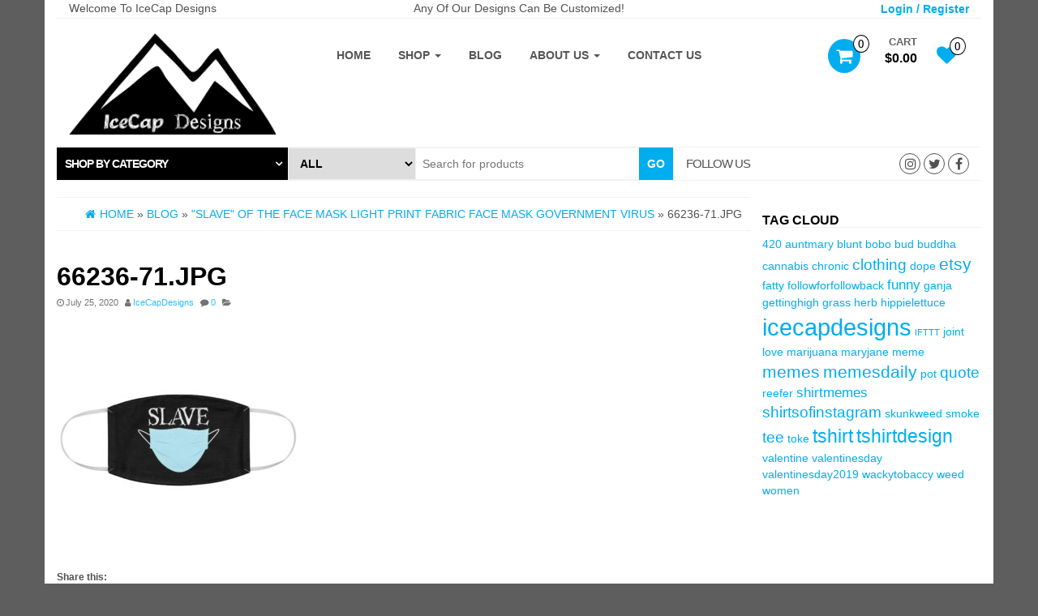

--- FILE ---
content_type: text/html; charset=UTF-8
request_url: https://www.icecapdesigns.com/?attachment_id=19171
body_size: 21439
content:
<!DOCTYPE html>
<html dir="ltr" lang="en-US" prefix="og: https://ogp.me/ns#">
<head>
    <meta http-equiv="content-type" content="text/html; charset=UTF-8" />
    <meta http-equiv="X-UA-Compatible" content="IE=edge">
    <meta name="viewport" content="width=device-width, initial-scale=1.0">
    <link rel="pingback" href="https://www.icecapdesigns.com/xmlrpc.php" />
    				<script>document.documentElement.className = document.documentElement.className + ' yes-js js_active js'</script>
			<title>66236-71.jpg | IceCap Designs</title>
	<style>img:is([sizes="auto" i], [sizes^="auto," i]) { contain-intrinsic-size: 3000px 1500px }</style>
	
		<!-- All in One SEO 4.7.7 - aioseo.com -->
	<meta name="robots" content="max-image-preview:large" />
	<meta name="author" content="IceCapDesigns"/>
	<link rel="canonical" href="https://www.icecapdesigns.com/?attachment_id=19171" />
	<meta name="generator" content="All in One SEO (AIOSEO) 4.7.7" />
		<meta property="og:locale" content="en_US" />
		<meta property="og:site_name" content="IceCap Designs | Spruce Up Your World" />
		<meta property="og:type" content="article" />
		<meta property="og:title" content="66236-71.jpg | IceCap Designs" />
		<meta property="og:url" content="https://www.icecapdesigns.com/?attachment_id=19171" />
		<meta property="article:published_time" content="2020-07-25T19:48:35+00:00" />
		<meta property="article:modified_time" content="2020-07-25T19:48:35+00:00" />
		<meta name="twitter:card" content="summary" />
		<meta name="twitter:title" content="66236-71.jpg | IceCap Designs" />
		<script type="application/ld+json" class="aioseo-schema">
			{"@context":"https:\/\/schema.org","@graph":[{"@type":"BreadcrumbList","@id":"https:\/\/www.icecapdesigns.com\/?attachment_id=19171#breadcrumblist","itemListElement":[{"@type":"ListItem","@id":"https:\/\/www.icecapdesigns.com\/#listItem","position":1,"name":"Home"}]},{"@type":"ItemPage","@id":"https:\/\/www.icecapdesigns.com\/?attachment_id=19171#itempage","url":"https:\/\/www.icecapdesigns.com\/?attachment_id=19171","name":"66236-71.jpg | IceCap Designs","inLanguage":"en-US","isPartOf":{"@id":"https:\/\/www.icecapdesigns.com\/#website"},"breadcrumb":{"@id":"https:\/\/www.icecapdesigns.com\/?attachment_id=19171#breadcrumblist"},"author":{"@id":"https:\/\/www.icecapdesigns.com\/author\/icecapdesigns\/#author"},"creator":{"@id":"https:\/\/www.icecapdesigns.com\/author\/icecapdesigns\/#author"},"datePublished":"2020-07-25T16:48:35-03:00","dateModified":"2020-07-25T16:48:35-03:00"},{"@type":"Organization","@id":"https:\/\/www.icecapdesigns.com\/#organization","name":"IceCap Designs","description":"Spruce Up Your World","url":"https:\/\/www.icecapdesigns.com\/"},{"@type":"Person","@id":"https:\/\/www.icecapdesigns.com\/author\/icecapdesigns\/#author","url":"https:\/\/www.icecapdesigns.com\/author\/icecapdesigns\/","name":"IceCapDesigns","image":{"@type":"ImageObject","@id":"https:\/\/www.icecapdesigns.com\/?attachment_id=19171#authorImage","url":"https:\/\/secure.gravatar.com\/avatar\/32d86f27771f65bac8dc3f64f5805390?s=96&d=mm&r=g","width":96,"height":96,"caption":"IceCapDesigns"}},{"@type":"WebSite","@id":"https:\/\/www.icecapdesigns.com\/#website","url":"https:\/\/www.icecapdesigns.com\/","name":"IceCap Designs","description":"Spruce Up Your World","inLanguage":"en-US","publisher":{"@id":"https:\/\/www.icecapdesigns.com\/#organization"}}]}
		</script>
		<!-- All in One SEO -->

<script>window._wca = window._wca || [];</script>
<link rel='dns-prefetch' href='//stats.wp.com' />
<link rel='dns-prefetch' href='//secure.gravatar.com' />
<link rel='dns-prefetch' href='//v0.wordpress.com' />
<link rel='preconnect' href='//c0.wp.com' />
<link rel="alternate" type="application/rss+xml" title="IceCap Designs &raquo; Feed" href="https://www.icecapdesigns.com/feed/" />
<link rel="alternate" type="application/rss+xml" title="IceCap Designs &raquo; Comments Feed" href="https://www.icecapdesigns.com/comments/feed/" />
<link rel="alternate" type="application/rss+xml" title="IceCap Designs &raquo; 66236-71.jpg Comments Feed" href="https://www.icecapdesigns.com/?attachment_id=19171/feed/" />
		<!-- This site uses the Google Analytics by MonsterInsights plugin v9.11.1 - Using Analytics tracking - https://www.monsterinsights.com/ -->
							<script src="//www.googletagmanager.com/gtag/js?id=G-ZGRQENCD21"  data-cfasync="false" data-wpfc-render="false" type="text/javascript" async></script>
			<script data-cfasync="false" data-wpfc-render="false" type="text/javascript">
				var mi_version = '9.11.1';
				var mi_track_user = true;
				var mi_no_track_reason = '';
								var MonsterInsightsDefaultLocations = {"page_location":"https:\/\/www.icecapdesigns.com\/?attachment_id=19171"};
								if ( typeof MonsterInsightsPrivacyGuardFilter === 'function' ) {
					var MonsterInsightsLocations = (typeof MonsterInsightsExcludeQuery === 'object') ? MonsterInsightsPrivacyGuardFilter( MonsterInsightsExcludeQuery ) : MonsterInsightsPrivacyGuardFilter( MonsterInsightsDefaultLocations );
				} else {
					var MonsterInsightsLocations = (typeof MonsterInsightsExcludeQuery === 'object') ? MonsterInsightsExcludeQuery : MonsterInsightsDefaultLocations;
				}

								var disableStrs = [
										'ga-disable-G-ZGRQENCD21',
									];

				/* Function to detect opted out users */
				function __gtagTrackerIsOptedOut() {
					for (var index = 0; index < disableStrs.length; index++) {
						if (document.cookie.indexOf(disableStrs[index] + '=true') > -1) {
							return true;
						}
					}

					return false;
				}

				/* Disable tracking if the opt-out cookie exists. */
				if (__gtagTrackerIsOptedOut()) {
					for (var index = 0; index < disableStrs.length; index++) {
						window[disableStrs[index]] = true;
					}
				}

				/* Opt-out function */
				function __gtagTrackerOptout() {
					for (var index = 0; index < disableStrs.length; index++) {
						document.cookie = disableStrs[index] + '=true; expires=Thu, 31 Dec 2099 23:59:59 UTC; path=/';
						window[disableStrs[index]] = true;
					}
				}

				if ('undefined' === typeof gaOptout) {
					function gaOptout() {
						__gtagTrackerOptout();
					}
				}
								window.dataLayer = window.dataLayer || [];

				window.MonsterInsightsDualTracker = {
					helpers: {},
					trackers: {},
				};
				if (mi_track_user) {
					function __gtagDataLayer() {
						dataLayer.push(arguments);
					}

					function __gtagTracker(type, name, parameters) {
						if (!parameters) {
							parameters = {};
						}

						if (parameters.send_to) {
							__gtagDataLayer.apply(null, arguments);
							return;
						}

						if (type === 'event') {
														parameters.send_to = monsterinsights_frontend.v4_id;
							var hookName = name;
							if (typeof parameters['event_category'] !== 'undefined') {
								hookName = parameters['event_category'] + ':' + name;
							}

							if (typeof MonsterInsightsDualTracker.trackers[hookName] !== 'undefined') {
								MonsterInsightsDualTracker.trackers[hookName](parameters);
							} else {
								__gtagDataLayer('event', name, parameters);
							}
							
						} else {
							__gtagDataLayer.apply(null, arguments);
						}
					}

					__gtagTracker('js', new Date());
					__gtagTracker('set', {
						'developer_id.dZGIzZG': true,
											});
					if ( MonsterInsightsLocations.page_location ) {
						__gtagTracker('set', MonsterInsightsLocations);
					}
										__gtagTracker('config', 'G-ZGRQENCD21', {"forceSSL":"true","link_attribution":"true"} );
										window.gtag = __gtagTracker;										(function () {
						/* https://developers.google.com/analytics/devguides/collection/analyticsjs/ */
						/* ga and __gaTracker compatibility shim. */
						var noopfn = function () {
							return null;
						};
						var newtracker = function () {
							return new Tracker();
						};
						var Tracker = function () {
							return null;
						};
						var p = Tracker.prototype;
						p.get = noopfn;
						p.set = noopfn;
						p.send = function () {
							var args = Array.prototype.slice.call(arguments);
							args.unshift('send');
							__gaTracker.apply(null, args);
						};
						var __gaTracker = function () {
							var len = arguments.length;
							if (len === 0) {
								return;
							}
							var f = arguments[len - 1];
							if (typeof f !== 'object' || f === null || typeof f.hitCallback !== 'function') {
								if ('send' === arguments[0]) {
									var hitConverted, hitObject = false, action;
									if ('event' === arguments[1]) {
										if ('undefined' !== typeof arguments[3]) {
											hitObject = {
												'eventAction': arguments[3],
												'eventCategory': arguments[2],
												'eventLabel': arguments[4],
												'value': arguments[5] ? arguments[5] : 1,
											}
										}
									}
									if ('pageview' === arguments[1]) {
										if ('undefined' !== typeof arguments[2]) {
											hitObject = {
												'eventAction': 'page_view',
												'page_path': arguments[2],
											}
										}
									}
									if (typeof arguments[2] === 'object') {
										hitObject = arguments[2];
									}
									if (typeof arguments[5] === 'object') {
										Object.assign(hitObject, arguments[5]);
									}
									if ('undefined' !== typeof arguments[1].hitType) {
										hitObject = arguments[1];
										if ('pageview' === hitObject.hitType) {
											hitObject.eventAction = 'page_view';
										}
									}
									if (hitObject) {
										action = 'timing' === arguments[1].hitType ? 'timing_complete' : hitObject.eventAction;
										hitConverted = mapArgs(hitObject);
										__gtagTracker('event', action, hitConverted);
									}
								}
								return;
							}

							function mapArgs(args) {
								var arg, hit = {};
								var gaMap = {
									'eventCategory': 'event_category',
									'eventAction': 'event_action',
									'eventLabel': 'event_label',
									'eventValue': 'event_value',
									'nonInteraction': 'non_interaction',
									'timingCategory': 'event_category',
									'timingVar': 'name',
									'timingValue': 'value',
									'timingLabel': 'event_label',
									'page': 'page_path',
									'location': 'page_location',
									'title': 'page_title',
									'referrer' : 'page_referrer',
								};
								for (arg in args) {
																		if (!(!args.hasOwnProperty(arg) || !gaMap.hasOwnProperty(arg))) {
										hit[gaMap[arg]] = args[arg];
									} else {
										hit[arg] = args[arg];
									}
								}
								return hit;
							}

							try {
								f.hitCallback();
							} catch (ex) {
							}
						};
						__gaTracker.create = newtracker;
						__gaTracker.getByName = newtracker;
						__gaTracker.getAll = function () {
							return [];
						};
						__gaTracker.remove = noopfn;
						__gaTracker.loaded = true;
						window['__gaTracker'] = __gaTracker;
					})();
									} else {
										console.log("");
					(function () {
						function __gtagTracker() {
							return null;
						}

						window['__gtagTracker'] = __gtagTracker;
						window['gtag'] = __gtagTracker;
					})();
									}
			</script>
							<!-- / Google Analytics by MonsterInsights -->
		<script type="text/javascript">
/* <![CDATA[ */
window._wpemojiSettings = {"baseUrl":"https:\/\/s.w.org\/images\/core\/emoji\/15.0.3\/72x72\/","ext":".png","svgUrl":"https:\/\/s.w.org\/images\/core\/emoji\/15.0.3\/svg\/","svgExt":".svg","source":{"concatemoji":"https:\/\/www.icecapdesigns.com\/wp-includes\/js\/wp-emoji-release.min.js?ver=6.7.4"}};
/*! This file is auto-generated */
!function(i,n){var o,s,e;function c(e){try{var t={supportTests:e,timestamp:(new Date).valueOf()};sessionStorage.setItem(o,JSON.stringify(t))}catch(e){}}function p(e,t,n){e.clearRect(0,0,e.canvas.width,e.canvas.height),e.fillText(t,0,0);var t=new Uint32Array(e.getImageData(0,0,e.canvas.width,e.canvas.height).data),r=(e.clearRect(0,0,e.canvas.width,e.canvas.height),e.fillText(n,0,0),new Uint32Array(e.getImageData(0,0,e.canvas.width,e.canvas.height).data));return t.every(function(e,t){return e===r[t]})}function u(e,t,n){switch(t){case"flag":return n(e,"\ud83c\udff3\ufe0f\u200d\u26a7\ufe0f","\ud83c\udff3\ufe0f\u200b\u26a7\ufe0f")?!1:!n(e,"\ud83c\uddfa\ud83c\uddf3","\ud83c\uddfa\u200b\ud83c\uddf3")&&!n(e,"\ud83c\udff4\udb40\udc67\udb40\udc62\udb40\udc65\udb40\udc6e\udb40\udc67\udb40\udc7f","\ud83c\udff4\u200b\udb40\udc67\u200b\udb40\udc62\u200b\udb40\udc65\u200b\udb40\udc6e\u200b\udb40\udc67\u200b\udb40\udc7f");case"emoji":return!n(e,"\ud83d\udc26\u200d\u2b1b","\ud83d\udc26\u200b\u2b1b")}return!1}function f(e,t,n){var r="undefined"!=typeof WorkerGlobalScope&&self instanceof WorkerGlobalScope?new OffscreenCanvas(300,150):i.createElement("canvas"),a=r.getContext("2d",{willReadFrequently:!0}),o=(a.textBaseline="top",a.font="600 32px Arial",{});return e.forEach(function(e){o[e]=t(a,e,n)}),o}function t(e){var t=i.createElement("script");t.src=e,t.defer=!0,i.head.appendChild(t)}"undefined"!=typeof Promise&&(o="wpEmojiSettingsSupports",s=["flag","emoji"],n.supports={everything:!0,everythingExceptFlag:!0},e=new Promise(function(e){i.addEventListener("DOMContentLoaded",e,{once:!0})}),new Promise(function(t){var n=function(){try{var e=JSON.parse(sessionStorage.getItem(o));if("object"==typeof e&&"number"==typeof e.timestamp&&(new Date).valueOf()<e.timestamp+604800&&"object"==typeof e.supportTests)return e.supportTests}catch(e){}return null}();if(!n){if("undefined"!=typeof Worker&&"undefined"!=typeof OffscreenCanvas&&"undefined"!=typeof URL&&URL.createObjectURL&&"undefined"!=typeof Blob)try{var e="postMessage("+f.toString()+"("+[JSON.stringify(s),u.toString(),p.toString()].join(",")+"));",r=new Blob([e],{type:"text/javascript"}),a=new Worker(URL.createObjectURL(r),{name:"wpTestEmojiSupports"});return void(a.onmessage=function(e){c(n=e.data),a.terminate(),t(n)})}catch(e){}c(n=f(s,u,p))}t(n)}).then(function(e){for(var t in e)n.supports[t]=e[t],n.supports.everything=n.supports.everything&&n.supports[t],"flag"!==t&&(n.supports.everythingExceptFlag=n.supports.everythingExceptFlag&&n.supports[t]);n.supports.everythingExceptFlag=n.supports.everythingExceptFlag&&!n.supports.flag,n.DOMReady=!1,n.readyCallback=function(){n.DOMReady=!0}}).then(function(){return e}).then(function(){var e;n.supports.everything||(n.readyCallback(),(e=n.source||{}).concatemoji?t(e.concatemoji):e.wpemoji&&e.twemoji&&(t(e.twemoji),t(e.wpemoji)))}))}((window,document),window._wpemojiSettings);
/* ]]> */
</script>
<style id='wp-emoji-styles-inline-css' type='text/css'>

	img.wp-smiley, img.emoji {
		display: inline !important;
		border: none !important;
		box-shadow: none !important;
		height: 1em !important;
		width: 1em !important;
		margin: 0 0.07em !important;
		vertical-align: -0.1em !important;
		background: none !important;
		padding: 0 !important;
	}
</style>
<link rel='stylesheet' id='wp-block-library-css' href='https://c0.wp.com/c/6.7.4/wp-includes/css/dist/block-library/style.min.css' type='text/css' media='all' />
<link rel='stylesheet' id='mediaelement-css' href='https://c0.wp.com/c/6.7.4/wp-includes/js/mediaelement/mediaelementplayer-legacy.min.css' type='text/css' media='all' />
<link rel='stylesheet' id='wp-mediaelement-css' href='https://c0.wp.com/c/6.7.4/wp-includes/js/mediaelement/wp-mediaelement.min.css' type='text/css' media='all' />
<style id='jetpack-sharing-buttons-style-inline-css' type='text/css'>
.jetpack-sharing-buttons__services-list{display:flex;flex-direction:row;flex-wrap:wrap;gap:0;list-style-type:none;margin:5px;padding:0}.jetpack-sharing-buttons__services-list.has-small-icon-size{font-size:12px}.jetpack-sharing-buttons__services-list.has-normal-icon-size{font-size:16px}.jetpack-sharing-buttons__services-list.has-large-icon-size{font-size:24px}.jetpack-sharing-buttons__services-list.has-huge-icon-size{font-size:36px}@media print{.jetpack-sharing-buttons__services-list{display:none!important}}.editor-styles-wrapper .wp-block-jetpack-sharing-buttons{gap:0;padding-inline-start:0}ul.jetpack-sharing-buttons__services-list.has-background{padding:1.25em 2.375em}
</style>
<link rel='stylesheet' id='jquery-selectBox-css' href='https://www.icecapdesigns.com/wp-content/plugins/yith-woocommerce-wishlist/assets/css/jquery.selectBox.css?ver=1.2.0' type='text/css' media='all' />
<link rel='stylesheet' id='woocommerce_prettyPhoto_css-css' href='//www.icecapdesigns.com/wp-content/plugins/woocommerce/assets/css/prettyPhoto.css?ver=3.1.6' type='text/css' media='all' />
<link rel='stylesheet' id='yith-wcwl-main-css' href='https://www.icecapdesigns.com/wp-content/plugins/yith-woocommerce-wishlist/assets/css/style.css?ver=4.0.1' type='text/css' media='all' />
<style id='yith-wcwl-main-inline-css' type='text/css'>
 :root { --rounded-corners-radius: 16px; --add-to-cart-rounded-corners-radius: 16px; --feedback-duration: 3s } 
 :root { --rounded-corners-radius: 16px; --add-to-cart-rounded-corners-radius: 16px; --feedback-duration: 3s } 
</style>
<style id='classic-theme-styles-inline-css' type='text/css'>
/*! This file is auto-generated */
.wp-block-button__link{color:#fff;background-color:#32373c;border-radius:9999px;box-shadow:none;text-decoration:none;padding:calc(.667em + 2px) calc(1.333em + 2px);font-size:1.125em}.wp-block-file__button{background:#32373c;color:#fff;text-decoration:none}
</style>
<style id='global-styles-inline-css' type='text/css'>
:root{--wp--preset--aspect-ratio--square: 1;--wp--preset--aspect-ratio--4-3: 4/3;--wp--preset--aspect-ratio--3-4: 3/4;--wp--preset--aspect-ratio--3-2: 3/2;--wp--preset--aspect-ratio--2-3: 2/3;--wp--preset--aspect-ratio--16-9: 16/9;--wp--preset--aspect-ratio--9-16: 9/16;--wp--preset--color--black: #000000;--wp--preset--color--cyan-bluish-gray: #abb8c3;--wp--preset--color--white: #ffffff;--wp--preset--color--pale-pink: #f78da7;--wp--preset--color--vivid-red: #cf2e2e;--wp--preset--color--luminous-vivid-orange: #ff6900;--wp--preset--color--luminous-vivid-amber: #fcb900;--wp--preset--color--light-green-cyan: #7bdcb5;--wp--preset--color--vivid-green-cyan: #00d084;--wp--preset--color--pale-cyan-blue: #8ed1fc;--wp--preset--color--vivid-cyan-blue: #0693e3;--wp--preset--color--vivid-purple: #9b51e0;--wp--preset--gradient--vivid-cyan-blue-to-vivid-purple: linear-gradient(135deg,rgba(6,147,227,1) 0%,rgb(155,81,224) 100%);--wp--preset--gradient--light-green-cyan-to-vivid-green-cyan: linear-gradient(135deg,rgb(122,220,180) 0%,rgb(0,208,130) 100%);--wp--preset--gradient--luminous-vivid-amber-to-luminous-vivid-orange: linear-gradient(135deg,rgba(252,185,0,1) 0%,rgba(255,105,0,1) 100%);--wp--preset--gradient--luminous-vivid-orange-to-vivid-red: linear-gradient(135deg,rgba(255,105,0,1) 0%,rgb(207,46,46) 100%);--wp--preset--gradient--very-light-gray-to-cyan-bluish-gray: linear-gradient(135deg,rgb(238,238,238) 0%,rgb(169,184,195) 100%);--wp--preset--gradient--cool-to-warm-spectrum: linear-gradient(135deg,rgb(74,234,220) 0%,rgb(151,120,209) 20%,rgb(207,42,186) 40%,rgb(238,44,130) 60%,rgb(251,105,98) 80%,rgb(254,248,76) 100%);--wp--preset--gradient--blush-light-purple: linear-gradient(135deg,rgb(255,206,236) 0%,rgb(152,150,240) 100%);--wp--preset--gradient--blush-bordeaux: linear-gradient(135deg,rgb(254,205,165) 0%,rgb(254,45,45) 50%,rgb(107,0,62) 100%);--wp--preset--gradient--luminous-dusk: linear-gradient(135deg,rgb(255,203,112) 0%,rgb(199,81,192) 50%,rgb(65,88,208) 100%);--wp--preset--gradient--pale-ocean: linear-gradient(135deg,rgb(255,245,203) 0%,rgb(182,227,212) 50%,rgb(51,167,181) 100%);--wp--preset--gradient--electric-grass: linear-gradient(135deg,rgb(202,248,128) 0%,rgb(113,206,126) 100%);--wp--preset--gradient--midnight: linear-gradient(135deg,rgb(2,3,129) 0%,rgb(40,116,252) 100%);--wp--preset--font-size--small: 13px;--wp--preset--font-size--medium: 20px;--wp--preset--font-size--large: 36px;--wp--preset--font-size--x-large: 42px;--wp--preset--font-family--inter: "Inter", sans-serif;--wp--preset--font-family--cardo: Cardo;--wp--preset--spacing--20: 0.44rem;--wp--preset--spacing--30: 0.67rem;--wp--preset--spacing--40: 1rem;--wp--preset--spacing--50: 1.5rem;--wp--preset--spacing--60: 2.25rem;--wp--preset--spacing--70: 3.38rem;--wp--preset--spacing--80: 5.06rem;--wp--preset--shadow--natural: 6px 6px 9px rgba(0, 0, 0, 0.2);--wp--preset--shadow--deep: 12px 12px 50px rgba(0, 0, 0, 0.4);--wp--preset--shadow--sharp: 6px 6px 0px rgba(0, 0, 0, 0.2);--wp--preset--shadow--outlined: 6px 6px 0px -3px rgba(255, 255, 255, 1), 6px 6px rgba(0, 0, 0, 1);--wp--preset--shadow--crisp: 6px 6px 0px rgba(0, 0, 0, 1);}:where(.is-layout-flex){gap: 0.5em;}:where(.is-layout-grid){gap: 0.5em;}body .is-layout-flex{display: flex;}.is-layout-flex{flex-wrap: wrap;align-items: center;}.is-layout-flex > :is(*, div){margin: 0;}body .is-layout-grid{display: grid;}.is-layout-grid > :is(*, div){margin: 0;}:where(.wp-block-columns.is-layout-flex){gap: 2em;}:where(.wp-block-columns.is-layout-grid){gap: 2em;}:where(.wp-block-post-template.is-layout-flex){gap: 1.25em;}:where(.wp-block-post-template.is-layout-grid){gap: 1.25em;}.has-black-color{color: var(--wp--preset--color--black) !important;}.has-cyan-bluish-gray-color{color: var(--wp--preset--color--cyan-bluish-gray) !important;}.has-white-color{color: var(--wp--preset--color--white) !important;}.has-pale-pink-color{color: var(--wp--preset--color--pale-pink) !important;}.has-vivid-red-color{color: var(--wp--preset--color--vivid-red) !important;}.has-luminous-vivid-orange-color{color: var(--wp--preset--color--luminous-vivid-orange) !important;}.has-luminous-vivid-amber-color{color: var(--wp--preset--color--luminous-vivid-amber) !important;}.has-light-green-cyan-color{color: var(--wp--preset--color--light-green-cyan) !important;}.has-vivid-green-cyan-color{color: var(--wp--preset--color--vivid-green-cyan) !important;}.has-pale-cyan-blue-color{color: var(--wp--preset--color--pale-cyan-blue) !important;}.has-vivid-cyan-blue-color{color: var(--wp--preset--color--vivid-cyan-blue) !important;}.has-vivid-purple-color{color: var(--wp--preset--color--vivid-purple) !important;}.has-black-background-color{background-color: var(--wp--preset--color--black) !important;}.has-cyan-bluish-gray-background-color{background-color: var(--wp--preset--color--cyan-bluish-gray) !important;}.has-white-background-color{background-color: var(--wp--preset--color--white) !important;}.has-pale-pink-background-color{background-color: var(--wp--preset--color--pale-pink) !important;}.has-vivid-red-background-color{background-color: var(--wp--preset--color--vivid-red) !important;}.has-luminous-vivid-orange-background-color{background-color: var(--wp--preset--color--luminous-vivid-orange) !important;}.has-luminous-vivid-amber-background-color{background-color: var(--wp--preset--color--luminous-vivid-amber) !important;}.has-light-green-cyan-background-color{background-color: var(--wp--preset--color--light-green-cyan) !important;}.has-vivid-green-cyan-background-color{background-color: var(--wp--preset--color--vivid-green-cyan) !important;}.has-pale-cyan-blue-background-color{background-color: var(--wp--preset--color--pale-cyan-blue) !important;}.has-vivid-cyan-blue-background-color{background-color: var(--wp--preset--color--vivid-cyan-blue) !important;}.has-vivid-purple-background-color{background-color: var(--wp--preset--color--vivid-purple) !important;}.has-black-border-color{border-color: var(--wp--preset--color--black) !important;}.has-cyan-bluish-gray-border-color{border-color: var(--wp--preset--color--cyan-bluish-gray) !important;}.has-white-border-color{border-color: var(--wp--preset--color--white) !important;}.has-pale-pink-border-color{border-color: var(--wp--preset--color--pale-pink) !important;}.has-vivid-red-border-color{border-color: var(--wp--preset--color--vivid-red) !important;}.has-luminous-vivid-orange-border-color{border-color: var(--wp--preset--color--luminous-vivid-orange) !important;}.has-luminous-vivid-amber-border-color{border-color: var(--wp--preset--color--luminous-vivid-amber) !important;}.has-light-green-cyan-border-color{border-color: var(--wp--preset--color--light-green-cyan) !important;}.has-vivid-green-cyan-border-color{border-color: var(--wp--preset--color--vivid-green-cyan) !important;}.has-pale-cyan-blue-border-color{border-color: var(--wp--preset--color--pale-cyan-blue) !important;}.has-vivid-cyan-blue-border-color{border-color: var(--wp--preset--color--vivid-cyan-blue) !important;}.has-vivid-purple-border-color{border-color: var(--wp--preset--color--vivid-purple) !important;}.has-vivid-cyan-blue-to-vivid-purple-gradient-background{background: var(--wp--preset--gradient--vivid-cyan-blue-to-vivid-purple) !important;}.has-light-green-cyan-to-vivid-green-cyan-gradient-background{background: var(--wp--preset--gradient--light-green-cyan-to-vivid-green-cyan) !important;}.has-luminous-vivid-amber-to-luminous-vivid-orange-gradient-background{background: var(--wp--preset--gradient--luminous-vivid-amber-to-luminous-vivid-orange) !important;}.has-luminous-vivid-orange-to-vivid-red-gradient-background{background: var(--wp--preset--gradient--luminous-vivid-orange-to-vivid-red) !important;}.has-very-light-gray-to-cyan-bluish-gray-gradient-background{background: var(--wp--preset--gradient--very-light-gray-to-cyan-bluish-gray) !important;}.has-cool-to-warm-spectrum-gradient-background{background: var(--wp--preset--gradient--cool-to-warm-spectrum) !important;}.has-blush-light-purple-gradient-background{background: var(--wp--preset--gradient--blush-light-purple) !important;}.has-blush-bordeaux-gradient-background{background: var(--wp--preset--gradient--blush-bordeaux) !important;}.has-luminous-dusk-gradient-background{background: var(--wp--preset--gradient--luminous-dusk) !important;}.has-pale-ocean-gradient-background{background: var(--wp--preset--gradient--pale-ocean) !important;}.has-electric-grass-gradient-background{background: var(--wp--preset--gradient--electric-grass) !important;}.has-midnight-gradient-background{background: var(--wp--preset--gradient--midnight) !important;}.has-small-font-size{font-size: var(--wp--preset--font-size--small) !important;}.has-medium-font-size{font-size: var(--wp--preset--font-size--medium) !important;}.has-large-font-size{font-size: var(--wp--preset--font-size--large) !important;}.has-x-large-font-size{font-size: var(--wp--preset--font-size--x-large) !important;}
:where(.wp-block-post-template.is-layout-flex){gap: 1.25em;}:where(.wp-block-post-template.is-layout-grid){gap: 1.25em;}
:where(.wp-block-columns.is-layout-flex){gap: 2em;}:where(.wp-block-columns.is-layout-grid){gap: 2em;}
:root :where(.wp-block-pullquote){font-size: 1.5em;line-height: 1.6;}
</style>
<link rel='stylesheet' id='woocommerce-layout-css' href='https://c0.wp.com/p/woocommerce/9.5.3/assets/css/woocommerce-layout.css' type='text/css' media='all' />
<style id='woocommerce-layout-inline-css' type='text/css'>

	.infinite-scroll .woocommerce-pagination {
		display: none;
	}
</style>
<link rel='stylesheet' id='woocommerce-smallscreen-css' href='https://c0.wp.com/p/woocommerce/9.5.3/assets/css/woocommerce-smallscreen.css' type='text/css' media='only screen and (max-width: 768px)' />
<link rel='stylesheet' id='woocommerce-general-css' href='https://c0.wp.com/p/woocommerce/9.5.3/assets/css/woocommerce.css' type='text/css' media='all' />
<style id='woocommerce-inline-inline-css' type='text/css'>
.woocommerce form .form-row .required { visibility: visible; }
</style>
<link rel='stylesheet' id='wc-gateway-ppec-frontend-css' href='https://www.icecapdesigns.com/wp-content/plugins/woocommerce-gateway-paypal-express-checkout/assets/css/wc-gateway-ppec-frontend.css?ver=2.1.3' type='text/css' media='all' />
<link rel='stylesheet' id='jquery-colorbox-css' href='https://www.icecapdesigns.com/wp-content/plugins/yith-woocommerce-compare/assets/css/colorbox.css?ver=1.4.21' type='text/css' media='all' />
<link rel='stylesheet' id='yith-quick-view-css' href='https://www.icecapdesigns.com/wp-content/plugins/yith-woocommerce-quick-view/assets/css/yith-quick-view.css?ver=2.1.0' type='text/css' media='all' />
<style id='yith-quick-view-inline-css' type='text/css'>

				#yith-quick-view-modal .yith-quick-view-overlay{background:rgba( 0, 0, 0, 0.8)}
				#yith-quick-view-modal .yith-wcqv-main{background:#ffffff;}
				#yith-quick-view-close{color:#cdcdcd;}
				#yith-quick-view-close:hover{color:#ff0000;}
</style>
<link rel='stylesheet' id='bootstrap-css' href='https://www.icecapdesigns.com/wp-content/themes/kakina/css/bootstrap.css?ver=3.3.4' type='text/css' media='all' />
<link rel='stylesheet' id='kakina-stylesheet-css' href='https://www.icecapdesigns.com/wp-content/themes/kakina/style.css?ver=1.3.0' type='text/css' media='all' />
<link rel='stylesheet' id='font-awesome-css' href='https://www.icecapdesigns.com/wp-content/themes/kakina/css/font-awesome.min.css?ver=4.7.0' type='text/css' media='all' />
<style id='font-awesome-inline-css' type='text/css'>
[data-font="FontAwesome"]:before {font-family: 'FontAwesome' !important;content: attr(data-icon) !important;speak: none !important;font-weight: normal !important;font-variant: normal !important;text-transform: none !important;line-height: 1 !important;font-style: normal !important;-webkit-font-smoothing: antialiased !important;-moz-osx-font-smoothing: grayscale !important;}
</style>
<link rel='stylesheet' id='flexslider-css' href='https://www.icecapdesigns.com/wp-content/themes/kakina/css/flexslider.css?ver=2.6.1' type='text/css' media='all' />
<link rel='stylesheet' id='sharedaddy-css' href='https://c0.wp.com/p/jetpack/14.1/modules/sharedaddy/sharing.css' type='text/css' media='all' />
<link rel='stylesheet' id='social-logos-css' href='https://c0.wp.com/p/jetpack/14.1/_inc/social-logos/social-logos.min.css' type='text/css' media='all' />
<script type="text/javascript" src="https://www.icecapdesigns.com/wp-content/plugins/google-analytics-for-wordpress/assets/js/frontend-gtag.min.js?ver=9.11.1" id="monsterinsights-frontend-script-js" async="async" data-wp-strategy="async"></script>
<script data-cfasync="false" data-wpfc-render="false" type="text/javascript" id='monsterinsights-frontend-script-js-extra'>/* <![CDATA[ */
var monsterinsights_frontend = {"js_events_tracking":"true","download_extensions":"doc,pdf,ppt,zip,xls,docx,pptx,xlsx","inbound_paths":"[{\"path\":\"\\\/go\\\/\",\"label\":\"affiliate\"},{\"path\":\"\\\/recommend\\\/\",\"label\":\"affiliate\"}]","home_url":"https:\/\/www.icecapdesigns.com","hash_tracking":"false","v4_id":"G-ZGRQENCD21"};/* ]]> */
</script>
<script type="text/javascript" src="https://c0.wp.com/c/6.7.4/wp-includes/js/jquery/jquery.min.js" id="jquery-core-js"></script>
<script type="text/javascript" src="https://c0.wp.com/c/6.7.4/wp-includes/js/jquery/jquery-migrate.min.js" id="jquery-migrate-js"></script>
<script type="text/javascript" src="https://c0.wp.com/p/woocommerce/9.5.3/assets/js/jquery-blockui/jquery.blockUI.min.js" id="jquery-blockui-js" defer="defer" data-wp-strategy="defer"></script>
<script type="text/javascript" id="wc-add-to-cart-js-extra">
/* <![CDATA[ */
var wc_add_to_cart_params = {"ajax_url":"\/wp-admin\/admin-ajax.php","wc_ajax_url":"\/?wc-ajax=%%endpoint%%","i18n_view_cart":"View cart","cart_url":"https:\/\/www.icecapdesigns.com\/cart\/","is_cart":"","cart_redirect_after_add":"no"};
/* ]]> */
</script>
<script type="text/javascript" src="https://c0.wp.com/p/woocommerce/9.5.3/assets/js/frontend/add-to-cart.min.js" id="wc-add-to-cart-js" defer="defer" data-wp-strategy="defer"></script>
<script type="text/javascript" src="https://c0.wp.com/p/woocommerce/9.5.3/assets/js/js-cookie/js.cookie.min.js" id="js-cookie-js" defer="defer" data-wp-strategy="defer"></script>
<script type="text/javascript" id="woocommerce-js-extra">
/* <![CDATA[ */
var woocommerce_params = {"ajax_url":"\/wp-admin\/admin-ajax.php","wc_ajax_url":"\/?wc-ajax=%%endpoint%%"};
/* ]]> */
</script>
<script type="text/javascript" src="https://c0.wp.com/p/woocommerce/9.5.3/assets/js/frontend/woocommerce.min.js" id="woocommerce-js" defer="defer" data-wp-strategy="defer"></script>
<script type="text/javascript" src="https://www.icecapdesigns.com/wp-content/themes/kakina/js/bootstrap.js?ver=3.3.4" id="bootstrap-js"></script>
<script type="text/javascript" id="kakina-theme-js-js-extra">
/* <![CDATA[ */
var objectL10n = {"compare":"Compare Product"};
/* ]]> */
</script>
<script type="text/javascript" src="https://www.icecapdesigns.com/wp-content/themes/kakina/js/customscript.js?ver=1.3.0" id="kakina-theme-js-js"></script>
<script type="text/javascript" src="https://c0.wp.com/p/woocommerce/9.5.3/assets/js/flexslider/jquery.flexslider.min.js" id="flexslider-js" defer="defer" data-wp-strategy="defer"></script>
<script type="text/javascript" src="https://stats.wp.com/s-202604.js" id="woocommerce-analytics-js" defer="defer" data-wp-strategy="defer"></script>
<link rel="https://api.w.org/" href="https://www.icecapdesigns.com/wp-json/" /><link rel="alternate" title="JSON" type="application/json" href="https://www.icecapdesigns.com/wp-json/wp/v2/media/19171" /><link rel="EditURI" type="application/rsd+xml" title="RSD" href="https://www.icecapdesigns.com/xmlrpc.php?rsd" />
<meta name="generator" content="WordPress 6.7.4" />
<meta name="generator" content="WooCommerce 9.5.3" />
<link rel='shortlink' href='https://wp.me/aaGa47-4Zd' />
<link rel="alternate" title="oEmbed (JSON)" type="application/json+oembed" href="https://www.icecapdesigns.com/wp-json/oembed/1.0/embed?url=https%3A%2F%2Fwww.icecapdesigns.com%2F%3Fattachment_id%3D19171" />
<link rel="alternate" title="oEmbed (XML)" type="text/xml+oembed" href="https://www.icecapdesigns.com/wp-json/oembed/1.0/embed?url=https%3A%2F%2Fwww.icecapdesigns.com%2F%3Fattachment_id%3D19171&#038;format=xml" />
	<style>img#wpstats{display:none}</style>
			<noscript><style>.woocommerce-product-gallery{ opacity: 1 !important; }</style></noscript>
	
<!-- Meta Pixel Code -->
<script type='text/javascript'>
!function(f,b,e,v,n,t,s){if(f.fbq)return;n=f.fbq=function(){n.callMethod?
n.callMethod.apply(n,arguments):n.queue.push(arguments)};if(!f._fbq)f._fbq=n;
n.push=n;n.loaded=!0;n.version='2.0';n.queue=[];t=b.createElement(e);t.async=!0;
t.src=v;s=b.getElementsByTagName(e)[0];s.parentNode.insertBefore(t,s)}(window,
document,'script','https://connect.facebook.net/en_US/fbevents.js?v=next');
</script>
<!-- End Meta Pixel Code -->

      <script type='text/javascript'>
        var url = window.location.origin + '?ob=open-bridge';
        fbq('set', 'openbridge', '737314440401235', url);
      </script>
    <script type='text/javascript'>fbq('init', '737314440401235', {}, {
    "agent": "wordpress-6.7.4-3.0.16"
})</script><script type='text/javascript'>
    fbq('track', 'PageView', []);
  </script>
<!-- Meta Pixel Code -->
<noscript>
<img height="1" width="1" style="display:none" alt="fbpx"
src="https://www.facebook.com/tr?id=737314440401235&ev=PageView&noscript=1" />
</noscript>
<!-- End Meta Pixel Code -->
<style type="text/css">.recentcomments a{display:inline !important;padding:0 !important;margin:0 !important;}</style>			<script  type="text/javascript">
				!function(f,b,e,v,n,t,s){if(f.fbq)return;n=f.fbq=function(){n.callMethod?
					n.callMethod.apply(n,arguments):n.queue.push(arguments)};if(!f._fbq)f._fbq=n;
					n.push=n;n.loaded=!0;n.version='2.0';n.queue=[];t=b.createElement(e);t.async=!0;
					t.src=v;s=b.getElementsByTagName(e)[0];s.parentNode.insertBefore(t,s)}(window,
					document,'script','https://connect.facebook.net/en_US/fbevents.js');
			</script>
			<!-- WooCommerce Facebook Integration Begin -->
			<script  type="text/javascript">

				fbq('init', '737314440401235', {}, {
    "agent": "woocommerce-9.5.3-3.3.1"
});

				fbq( 'track', 'PageView', {
    "source": "woocommerce",
    "version": "9.5.3",
    "pluginVersion": "3.3.1"
} );

				document.addEventListener( 'DOMContentLoaded', function() {
					// Insert placeholder for events injected when a product is added to the cart through AJAX.
					document.body.insertAdjacentHTML( 'beforeend', '<div class=\"wc-facebook-pixel-event-placeholder\"></div>' );
				}, false );

			</script>
			<!-- WooCommerce Facebook Integration End -->
			<style class='wp-fonts-local' type='text/css'>
@font-face{font-family:Inter;font-style:normal;font-weight:300 900;font-display:fallback;src:url('https://www.icecapdesigns.com/wp-content/plugins/woocommerce/assets/fonts/Inter-VariableFont_slnt,wght.woff2') format('woff2');font-stretch:normal;}
@font-face{font-family:Cardo;font-style:normal;font-weight:400;font-display:fallback;src:url('https://www.icecapdesigns.com/wp-content/plugins/woocommerce/assets/fonts/cardo_normal_400.woff2') format('woff2');}
</style>
<link rel="icon" href="https://www.icecapdesigns.com/wp-content/uploads/2019/02/cropped-IceCapDesignsLogo5-32x32.png" sizes="32x32" />
<link rel="icon" href="https://www.icecapdesigns.com/wp-content/uploads/2019/02/cropped-IceCapDesignsLogo5-192x192.png" sizes="192x192" />
<link rel="apple-touch-icon" href="https://www.icecapdesigns.com/wp-content/uploads/2019/02/cropped-IceCapDesignsLogo5-180x180.png" />
<meta name="msapplication-TileImage" content="https://www.icecapdesigns.com/wp-content/uploads/2019/02/cropped-IceCapDesignsLogo5-270x270.png" />
<style id="kirki-inline-styles">body{background:#5e5e5e;background-color:#5e5e5e;}</style></head>
<body id="blog" class="attachment attachment-template-default single single-attachment postid-19171 attachmentid-19171 attachment-jpeg theme-kakina woocommerce-no-js">
    <a class="skip-link screen-reader-text" href="#site-content">Skip to the content</a>

<div class="container rsrc-container" role="main">
	 
	<div class="top-section row"> 
		<div class="top-infobox text-left col-xs-4">
			Welcome To IceCap Designs 
		</div>
		<div class="top-infobox text-center col-xs-4">
			Any Of Our Designs Can Be Customized! 
		</div> 
		<div class="header-login text-right col-xs-4"> 
												<a href="https://www.icecapdesigns.com/my-account/" title="Login / Register">Login / Register</a>
				 
					</div>               
	</div>
	<div class="header-section row" >
				<header id="site-header" class="col-sm-6 col-md-3 hidden-xs rsrc-header text-center" role="banner"> 
				            <div class="rsrc-header-img">
	                <a href="https://www.icecapdesigns.com/"><img src="https://www.icecapdesigns.com/wp-content/uploads/2019/02/IceCapDesignsLogo6.png" title="IceCap Designs" /></a>
	            </div>
			   
		</header>
				<div class="hidden-xs">
						<div class="header-cart text-right col-md-3 col-sm-6 col-md-push-6">
										<div class="header-cart-inner">
							
			<a class="cart-contents text-right" href="https://www.icecapdesigns.com/cart/" title="View your shopping cart">
				<i class="fa fa-shopping-cart"><span class="count">0</span></i><div class="amount-title hidden-xs">Cart </div><div class="amount-cart hidden-xs">&#036;0.00</div> 
			</a>
									<ul class="site-header-cart menu list-unstyled hidden-xs">
							<li>
								<div class="widget woocommerce widget_shopping_cart"><div class="widget_shopping_cart_content"></div></div>							</li>
						</ul>
					</div>
												<div class="top-wishlist text-right">
					<a href="https://www.icecapdesigns.com/?attachment_id=19171/" title="Wishlist" data-toggle="tooltip">
						<div class="fa fa-heart"><div class="count"><span>0</span></div></div>
					</a>
				</div>
							</div>
					</div>
					<div class="rsrc-top-menu col-md-6 col-sm-12 col-md-pull-3" >
				<nav id="site-navigation" class="navbar navbar-inverse" role="navigation">

	                <div class="navbar-header row">
	                    <button type="button" class="navbar-toggle" data-toggle="collapse" data-target=".navbar-1-collapse">
	                        <span class="sr-only">Toggle navigation</span>
	                        <span class="icon-bar"></span>
	                        <span class="icon-bar"></span>
	                        <span class="icon-bar"></span>
	                    </button>
						<header class="visible-xs-inline-block col-xs-5 responsive-title"> 
									                        <div class="rsrc-header-img menu-img text-left">
		                            <a href="https://www.icecapdesigns.com/"><img src="https://www.icecapdesigns.com/wp-content/uploads/2019/02/IceCapDesignsLogo6.png" title="IceCap Designs" /></a>
		                        </div>
							   
						</header>
						<div class="visible-xs-inline-block text-right col-xs-5 no-gutter responsive-cart">
										<div class="header-cart text-right col-md-3 col-sm-6 col-md-push-6">
										<div class="header-cart-inner">
							
			<a class="cart-contents text-right" href="https://www.icecapdesigns.com/cart/" title="View your shopping cart">
				<i class="fa fa-shopping-cart"><span class="count">0</span></i><div class="amount-title hidden-xs">Cart </div><div class="amount-cart hidden-xs">&#036;0.00</div> 
			</a>
									<ul class="site-header-cart menu list-unstyled hidden-xs">
							<li>
								<div class="widget woocommerce widget_shopping_cart"><div class="widget_shopping_cart_content"></div></div>							</li>
						</ul>
					</div>
												<div class="top-wishlist text-right">
					<a href="https://www.icecapdesigns.com/?attachment_id=19171/" title="Wishlist" data-toggle="tooltip">
						<div class="fa fa-heart"><div class="count"><span>0</span></div></div>
					</a>
				</div>
							</div>
									</div>
	                </div>
					<div class="collapse navbar-collapse navbar-1-collapse"><ul id="menu-main-menu" class="nav navbar-nav"><li id="menu-item-2982" class="menu-item menu-item-type-custom menu-item-object-custom menu-item-home menu-item-2982"><a title="Home" href="https://www.icecapdesigns.com">Home</a></li>
<li id="menu-item-2983" class="menu-item menu-item-type-post_type menu-item-object-page menu-item-has-children menu-item-2983 dropdown"><a title="Shop" href="https://www.icecapdesigns.com/shop/" data-toggle="dropdown" class="dropdown-toggle">Shop <span class="caret"></span></a>
<ul role="menu" class=" dropdown-menu">
	<li id="menu-item-2990" class="menu-item menu-item-type-post_type menu-item-object-page menu-item-2990"><a title="My account" href="https://www.icecapdesigns.com/my-account/">My account</a></li>
	<li id="menu-item-2992" class="menu-item menu-item-type-post_type menu-item-object-page menu-item-2992"><a title="Cart" href="https://www.icecapdesigns.com/cart/">Cart</a></li>
	<li id="menu-item-2991" class="menu-item menu-item-type-post_type menu-item-object-page menu-item-2991"><a title="Checkout" href="https://www.icecapdesigns.com/checkout/">Checkout</a></li>
</ul>
</li>
<li id="menu-item-2984" class="menu-item menu-item-type-post_type menu-item-object-page current_page_parent menu-item-2984"><a title="Blog" href="https://www.icecapdesigns.com/blog/">Blog</a></li>
<li id="menu-item-2985" class="menu-item menu-item-type-post_type menu-item-object-page menu-item-has-children menu-item-2985 dropdown"><a title="About Us" href="https://www.icecapdesigns.com/about-us/" data-toggle="dropdown" class="dropdown-toggle">About Us <span class="caret"></span></a>
<ul role="menu" class=" dropdown-menu">
	<li id="menu-item-2987" class="menu-item menu-item-type-post_type menu-item-object-page menu-item-2987"><a title="Refund Policy" href="https://www.icecapdesigns.com/about-us/refund-policy/">Refund Policy</a></li>
	<li id="menu-item-2988" class="menu-item menu-item-type-post_type menu-item-object-page menu-item-privacy-policy menu-item-2988"><a title="Privacy Policy" href="https://www.icecapdesigns.com/about-us/privacy-policy/">Privacy Policy</a></li>
	<li id="menu-item-2986" class="menu-item menu-item-type-post_type menu-item-object-page menu-item-2986"><a title="Terms Of Service" href="https://www.icecapdesigns.com/about-us/terms-of-service/">Terms Of Service</a></li>
</ul>
</li>
<li id="menu-item-7652" class="menu-item menu-item-type-post_type menu-item-object-page menu-item-7652"><a title="Contact Us" href="https://www.icecapdesigns.com/contact-us/">Contact Us</a></li>
</ul></div>				</nav>
			</div>
			</div>
	 
		<div class="header-line-search row">
	<div class="header-categories col-md-3">
		<div  id="accordion" role="tablist" aria-multiselectable="true">
			<div role="tab" id="headingOne">
				<a role="button" data-toggle="collapse" data-parent="#accordion" href="#collapseOne" aria-expanded="false" aria-controls="collapseOne">
					<h4 class="panel-title">Shop by category</h4>
				</a>
			</div>
			<div id="collapseOne" class="panel-collapse collapse  col-md-3" role="tabpanel" aria-labelledby="headingOne"> 
				<div id="menu-categories" class="widget-menu"><li id="menu-item-2927" class="menu-item menu-item-type-taxonomy menu-item-object-product_cat menu-item-has-children menu-item-2927 dropdown"><a title="Clothing" href="https://www.icecapdesigns.com/product-category/clothing/" data-toggle="dropdown" class="dropdown-toggle">Clothing <span class="caret"></span></a>
<ul role="menu" class=" dropdown-menu">
	<li id="menu-item-2951" class="menu-item menu-item-type-taxonomy menu-item-object-product_cat menu-item-has-children menu-item-2951 dropdown-submenu"><a title="Childrens Clothing" href="https://www.icecapdesigns.com/product-category/clothing/childrens-clothing/" data-toggle="dropdown" class="dropdown-toggle">Childrens Clothing</a>
	<ul role="menu" class=" dropdown-menu">
		<li id="menu-item-2955" class="menu-item menu-item-type-taxonomy menu-item-object-product_cat menu-item-2955"><a title="T-Shirts" href="https://www.icecapdesigns.com/product-category/clothing/childrens-clothing/tshirts-childrens-clothing/">T-Shirts</a></li>
	</ul>
</li>
	<li id="menu-item-2928" class="menu-item menu-item-type-taxonomy menu-item-object-product_cat menu-item-has-children menu-item-2928 dropdown-submenu"><a title="Mens Clothing" href="https://www.icecapdesigns.com/product-category/clothing/mens-clothing/" data-toggle="dropdown" class="dropdown-toggle">Mens Clothing</a>
	<ul role="menu" class=" dropdown-menu">
		<li id="menu-item-2947" class="menu-item menu-item-type-taxonomy menu-item-object-product_cat menu-item-2947"><a title="Hoodies" href="https://www.icecapdesigns.com/product-category/clothing/mens-clothing/hoodies-mens-clothing/">Hoodies</a></li>
		<li id="menu-item-2931" class="menu-item menu-item-type-taxonomy menu-item-object-product_cat menu-item-2931"><a title="T-Shirts" href="https://www.icecapdesigns.com/product-category/clothing/mens-clothing/tshirts-mens-clothing/">T-Shirts</a></li>
	</ul>
</li>
	<li id="menu-item-2961" class="menu-item menu-item-type-taxonomy menu-item-object-product_cat menu-item-has-children menu-item-2961 dropdown-submenu"><a title="Womens Clothing" href="https://www.icecapdesigns.com/product-category/clothing/womens-clothing/" data-toggle="dropdown" class="dropdown-toggle">Womens Clothing</a>
	<ul role="menu" class=" dropdown-menu">
		<li id="menu-item-2949" class="menu-item menu-item-type-taxonomy menu-item-object-product_cat menu-item-2949"><a title="Hoodies" href="https://www.icecapdesigns.com/product-category/clothing/womens-clothing/hoodies-womens-clothing/">Hoodies</a></li>
		<li id="menu-item-2938" class="menu-item menu-item-type-taxonomy menu-item-object-product_cat menu-item-2938"><a title="Leggings" href="https://www.icecapdesigns.com/product-category/clothing/womens-clothing/leggings-womens-clothing/">Leggings</a></li>
		<li id="menu-item-6135" class="menu-item menu-item-type-taxonomy menu-item-object-product_cat menu-item-6135"><a title="Swimwear" href="https://www.icecapdesigns.com/product-category/clothing/womens-clothing/swimwear-womens-clothing/">Swimwear</a></li>
		<li id="menu-item-2932" class="menu-item menu-item-type-taxonomy menu-item-object-product_cat menu-item-2932"><a title="T-Shirts" href="https://www.icecapdesigns.com/product-category/clothing/womens-clothing/tshirts-womens-clothing/">T-Shirts</a></li>
		<li id="menu-item-6138" class="menu-item menu-item-type-taxonomy menu-item-object-product_cat menu-item-6138"><a title="Tanktops" href="https://www.icecapdesigns.com/product-category/clothing/womens-clothing/tanktops-womens-clothing/">Tanktops</a></li>
	</ul>
</li>
	<li id="menu-item-2929" class="menu-item menu-item-type-taxonomy menu-item-object-product_cat menu-item-has-children menu-item-2929 dropdown-submenu"><a title="Unisex Clothing" href="https://www.icecapdesigns.com/product-category/clothing/unisex-clothing/" data-toggle="dropdown" class="dropdown-toggle">Unisex Clothing</a>
	<ul role="menu" class=" dropdown-menu">
		<li id="menu-item-2948" class="menu-item menu-item-type-taxonomy menu-item-object-product_cat menu-item-2948"><a title="Hoodies" href="https://www.icecapdesigns.com/product-category/clothing/unisex-clothing/hoodies-unisex-clothing/">Hoodies</a></li>
		<li id="menu-item-2934" class="menu-item menu-item-type-taxonomy menu-item-object-product_cat menu-item-2934"><a title="T-Shirts" href="https://www.icecapdesigns.com/product-category/clothing/unisex-clothing/tshirts-unisex-clothing/">T-Shirts</a></li>
	</ul>
</li>
	<li id="menu-item-2940" class="menu-item menu-item-type-taxonomy menu-item-object-product_cat menu-item-has-children menu-item-2940 dropdown-submenu"><a title="Hoodies" href="https://www.icecapdesigns.com/product-category/clothing/hoodies/" data-toggle="dropdown" class="dropdown-toggle">Hoodies</a>
	<ul role="menu" class=" dropdown-menu">
		<li id="menu-item-2956" class="menu-item menu-item-type-taxonomy menu-item-object-product_cat menu-item-2956"><a title="Childrens" href="https://www.icecapdesigns.com/product-category/clothing/hoodies/childrens-hoodies/">Childrens</a></li>
		<li id="menu-item-2944" class="menu-item menu-item-type-taxonomy menu-item-object-product_cat menu-item-2944"><a title="Mens" href="https://www.icecapdesigns.com/product-category/clothing/hoodies/mens-hoodies/">Mens</a></li>
		<li id="menu-item-2946" class="menu-item menu-item-type-taxonomy menu-item-object-product_cat menu-item-2946"><a title="Womens" href="https://www.icecapdesigns.com/product-category/clothing/hoodies/womens-hoodies/">Womens</a></li>
		<li id="menu-item-2945" class="menu-item menu-item-type-taxonomy menu-item-object-product_cat menu-item-2945"><a title="Unisex" href="https://www.icecapdesigns.com/product-category/clothing/hoodies/unisex-hoodies/">Unisex</a></li>
	</ul>
</li>
	<li id="menu-item-2937" class="menu-item menu-item-type-taxonomy menu-item-object-product_cat menu-item-2937"><a title="Leggings" href="https://www.icecapdesigns.com/product-category/clothing/leggings/">Leggings</a></li>
	<li id="menu-item-6133" class="menu-item menu-item-type-taxonomy menu-item-object-product_cat menu-item-has-children menu-item-6133 dropdown-submenu"><a title="Swimwear" href="https://www.icecapdesigns.com/product-category/clothing/swimwear/" data-toggle="dropdown" class="dropdown-toggle">Swimwear</a>
	<ul role="menu" class=" dropdown-menu">
		<li id="menu-item-6134" class="menu-item menu-item-type-taxonomy menu-item-object-product_cat menu-item-6134"><a title="Womens" href="https://www.icecapdesigns.com/product-category/clothing/swimwear/womens-swimwear/">Womens</a></li>
	</ul>
</li>
	<li id="menu-item-2971" class="menu-item menu-item-type-taxonomy menu-item-object-product_cat menu-item-has-children menu-item-2971 dropdown-submenu"><a title="T-Shirts" href="https://www.icecapdesigns.com/product-category/clothing/tshirts/" data-toggle="dropdown" class="dropdown-toggle">T-Shirts</a>
	<ul role="menu" class=" dropdown-menu">
		<li id="menu-item-2954" class="menu-item menu-item-type-taxonomy menu-item-object-product_cat menu-item-2954"><a title="Childrens" href="https://www.icecapdesigns.com/product-category/clothing/tshirts/childrens-tshirts/">Childrens</a></li>
		<li id="menu-item-2979" class="menu-item menu-item-type-taxonomy menu-item-object-product_cat menu-item-2979"><a title="Mens" href="https://www.icecapdesigns.com/product-category/clothing/tshirts/mens-tshirts/">Mens</a></li>
		<li id="menu-item-2930" class="menu-item menu-item-type-taxonomy menu-item-object-product_cat menu-item-2930"><a title="Womens" href="https://www.icecapdesigns.com/product-category/clothing/tshirts/womens-tshirts/">Womens</a></li>
		<li id="menu-item-2933" class="menu-item menu-item-type-taxonomy menu-item-object-product_cat menu-item-2933"><a title="Unisex" href="https://www.icecapdesigns.com/product-category/clothing/tshirts/unisex-tshirts/">Unisex</a></li>
	</ul>
</li>
	<li id="menu-item-6136" class="menu-item menu-item-type-taxonomy menu-item-object-product_cat menu-item-has-children menu-item-6136 dropdown-submenu"><a title="Tanktops" href="https://www.icecapdesigns.com/product-category/clothing/tanktops/" data-toggle="dropdown" class="dropdown-toggle">Tanktops</a>
	<ul role="menu" class=" dropdown-menu">
		<li id="menu-item-6137" class="menu-item menu-item-type-taxonomy menu-item-object-product_cat menu-item-6137"><a title="Womens" href="https://www.icecapdesigns.com/product-category/clothing/tanktops/womens/">Womens</a></li>
	</ul>
</li>
</ul>
</li>
<li id="menu-item-2952" class="menu-item menu-item-type-taxonomy menu-item-object-product_cat menu-item-2952"><a title="Hats" href="https://www.icecapdesigns.com/product-category/hats/">Hats</a></li>
<li id="menu-item-2935" class="menu-item menu-item-type-taxonomy menu-item-object-product_cat menu-item-has-children menu-item-2935 dropdown"><a title="Housewares" href="https://www.icecapdesigns.com/product-category/housewares/" data-toggle="dropdown" class="dropdown-toggle">Housewares <span class="caret"></span></a>
<ul role="menu" class=" dropdown-menu">
	<li id="menu-item-2953" class="menu-item menu-item-type-taxonomy menu-item-object-product_cat menu-item-2953"><a title="Glasses" href="https://www.icecapdesigns.com/product-category/housewares/glasses/">Glasses</a></li>
	<li id="menu-item-2936" class="menu-item menu-item-type-taxonomy menu-item-object-product_cat menu-item-2936"><a title="Mugs" href="https://www.icecapdesigns.com/product-category/housewares/mugs/">Mugs</a></li>
	<li id="menu-item-6140" class="menu-item menu-item-type-taxonomy menu-item-object-product_cat menu-item-6140"><a title="Shower Curtains" href="https://www.icecapdesigns.com/product-category/housewares/shower-curtains-housewares/">Shower Curtains</a></li>
</ul>
</li>
<li id="menu-item-2941" class="menu-item menu-item-type-taxonomy menu-item-object-product_cat menu-item-has-children menu-item-2941 dropdown"><a title="Prints &amp; Artwork" href="https://www.icecapdesigns.com/product-category/prints-artwork/" data-toggle="dropdown" class="dropdown-toggle">Prints &#038; Artwork <span class="caret"></span></a>
<ul role="menu" class=" dropdown-menu">
	<li id="menu-item-2943" class="menu-item menu-item-type-taxonomy menu-item-object-product_cat menu-item-2943"><a title="Stretched Canvas" href="https://www.icecapdesigns.com/product-category/prints-artwork/stretched-canvas/">Stretched Canvas</a></li>
</ul>
</li>
<li id="menu-item-2939" class="menu-item menu-item-type-taxonomy menu-item-object-product_cat menu-item-has-children menu-item-2939 dropdown"><a title="Accessories" href="https://www.icecapdesigns.com/product-category/accessories/" data-toggle="dropdown" class="dropdown-toggle">Accessories <span class="caret"></span></a>
<ul role="menu" class=" dropdown-menu">
	<li id="menu-item-2942" class="menu-item menu-item-type-taxonomy menu-item-object-product_cat menu-item-2942"><a title="Bags" href="https://www.icecapdesigns.com/product-category/accessories/bags/">Bags</a></li>
	<li id="menu-item-11938" class="menu-item menu-item-type-taxonomy menu-item-object-product_cat menu-item-11938"><a title="Phone Cases" href="https://www.icecapdesigns.com/product-category/accessories/phone-cases/">Phone Cases</a></li>
	<li id="menu-item-6139" class="menu-item menu-item-type-taxonomy menu-item-object-product_cat menu-item-6139"><a title="Shower Curtains" href="https://www.icecapdesigns.com/product-category/accessories/shower-curtains/">Shower Curtains</a></li>
	<li id="menu-item-4162" class="menu-item menu-item-type-taxonomy menu-item-object-product_cat menu-item-4162"><a title="Socks" href="https://www.icecapdesigns.com/product-category/accessories/socks/">Socks</a></li>
	<li id="menu-item-11932" class="menu-item menu-item-type-taxonomy menu-item-object-product_cat menu-item-has-children menu-item-11932 dropdown-submenu"><a title="Underwear" href="https://www.icecapdesigns.com/product-category/accessories/underwear/" data-toggle="dropdown" class="dropdown-toggle">Underwear</a>
	<ul role="menu" class=" dropdown-menu">
		<li id="menu-item-11934" class="menu-item menu-item-type-taxonomy menu-item-object-product_cat menu-item-11934"><a title="Mens" href="https://www.icecapdesigns.com/product-category/accessories/underwear/mens-underwear/">Mens</a></li>
		<li id="menu-item-11936" class="menu-item menu-item-type-taxonomy menu-item-object-product_cat menu-item-11936"><a title="Unisex" href="https://www.icecapdesigns.com/product-category/accessories/underwear/unisex-underwear/">Unisex</a></li>
		<li id="menu-item-11935" class="menu-item menu-item-type-taxonomy menu-item-object-product_cat menu-item-11935"><a title="Womens" href="https://www.icecapdesigns.com/product-category/accessories/underwear/womens-underwear/">Womens</a></li>
	</ul>
</li>
</ul>
</li>
<li id="menu-item-2980" class="menu-item menu-item-type-taxonomy menu-item-object-product_cat menu-item-2980"><a title="Uncategorized" href="https://www.icecapdesigns.com/product-category/uncategorized/">Uncategorized</a></li>
</div>			</div>
		</div>
	</div>
	    <div class="header-search-form col-md-5">
		<form role="search" method="get" action="https://www.icecapdesigns.com/">
			<select class="col-xs-4" name="product_cat">
				<option value="">All</option> 
				<option value="accessories">Accessories (13)</option><option value="hoodies">Hoodies (5)</option><option value="tshirts">T-Shirts (147)</option><option value="uncategorized">Uncategorized (53)</option><option value="bags">Bags (1)</option><option value="childrens-tshirts">Childrens (5)</option><option value="childrens-clothing">Childrens Clothing (6)</option><option value="clothing">Clothing (165)</option><option value="facemasks">Face Masks (13)</option><option value="hoodies-womens-clothing">Hoodies (5)</option><option value="hoodies-mens-clothing">Hoodies (5)</option><option value="hoodies-unisex-clothing">Hoodies (5)</option><option value="housewares">Housewares (9)</option><option value="leggings-womens-clothing">Leggings (3)</option><option value="leggings">Leggings (3)</option><option value="mens-hoodies">Mens (5)</option><option value="mens-underwear">Mens (2)</option><option value="mens-tshirts">Mens (125)</option><option value="mens-clothing">Mens Clothing (130)</option><option value="mugs">Mugs (6)</option><option value="phone-cases">Phone Cases (1)</option><option value="prints-artwork">Prints &amp; Artwork (2)</option><option value="shower-curtains-housewares">Shower Curtains (2)</option><option value="shower-curtains">Shower Curtains (2)</option><option value="socks">Socks (5)</option><option value="stretched-canvas">Stretched Canvas (2)</option><option value="swimwear-womens-clothing">Swimwear (6)</option><option value="swimwear">Swimwear (6)</option><option value="tshirts-womens-clothing">T-Shirts (140)</option><option value="tshirts-unisex-clothing">T-Shirts (124)</option><option value="tshirts-mens-clothing">T-Shirts (125)</option><option value="tshirts-childrens-clothing">T-Shirts (6)</option><option value="tanktops">Tanktops (4)</option><option value="tanktops-womens-clothing">Tanktops (4)</option><option value="underwear">Underwear (4)</option><option value="unisex-hoodies">Unisex (5)</option><option value="unisex-underwear">Unisex (2)</option><option value="unisex-tshirts">Unisex (124)</option><option value="unisex-clothing">Unisex Clothing (129)</option><option value="wall-art">Wall Art (1)</option><option value="wall-art-housewares">Wall Art (1)</option><option value="womens">Womens (4)</option><option value="womens-hoodies">Womens (5)</option><option value="womens-swimwear">Womens (6)</option><option value="womens-tshirts">Womens (140)</option><option value="womens-leggings">Womens (3)</option><option value="womens-underwear">Womens (4)</option><option value="womens-clothing">Womens Clothing (158)</option>			</select>
			<input type="hidden" name="post_type" value="product" />
			<input class="col-xs-8" name="s" type="text" placeholder="Search for products"/>
			<button type="submit">Go</button>
		</form>
    </div>
			<div class="social-section col-md-4">
			<span class="social-section-title hidden-md">
				Follow Us			</span>
					<div class="social-links">
			<ul>
				<li><a href="https://www.facebook.com/IceCapDesigns" target="_blank"><i class="fa fa-facebook"></i></a></li><li><a href="https://twitter.com/IceCapDesigns" target="_blank"><i class="fa fa-twitter"></i></a></li><li><a href="https://www.instagram.com/icecap_designs" target="_blank"><i class="fa fa-instagram"></i></a></li>			</ul>
		</div><!-- .social-links -->
		              
		</div>
	 
</div>
	        <div id="site-content"></div>  
    
 
<!-- start content container -->
<!-- start content container -->
<div class="row rsrc-content">    
	    
	    
	<article class="col-md-9 rsrc-main">        
		         
				<div id="breadcrumbs" ><div class="breadcrumbs-inner text-right"><span><a href="https://www.icecapdesigns.com"><i class="fa fa-home"></i><span>Home</span></a></span> &raquo;  <span><a href="https://www.icecapdesigns.com/blog/"><span>Blog</span></a></span> &raquo;  <span><a href="https://www.icecapdesigns.com/product/slave-of-the-face-mask-light-print-fabric-face-mask-government-virus-2/"><span>"SLAVE" Of The Face Mask Light Print Fabric Face Mask Government Virus</span></a></span>  &raquo;  66236-71.jpg</div></div>         
				          
				<div class="rsrc-post-content post-19171 attachment type-attachment status-inherit hentry">                            
					<header>                              
						<h1 class="entry-title page-header">
							66236-71.jpg						</h1>                              
						<p class="post-meta">
	<span class="fa fa-clock-o"></span><time class="posted-on published" datetime="2020-07-25">July 25, 2020</time>
	<span class="fa fa-user"></span><span class="author-link"><a href="https://www.icecapdesigns.com/author/icecapdesigns/" title="Posts by IceCapDesigns" rel="author">IceCapDesigns</a></span>
	<span class="fa fa-comment"></span><span class="comments-meta"><a href="https://www.icecapdesigns.com/?attachment_id=19171#respond" class="comments-link" >0</a></span>
	<span class="fa fa-folder-open"></span>	</p>
                            
					</header>                            
					<div class="entry-content">                              
						<p class="attachment"><a href='https://www.icecapdesigns.com/wp-content/uploads/2020/07/66236-71.jpg'><img fetchpriority="high" decoding="async" width="300" height="300" src="https://www.icecapdesigns.com/wp-content/uploads/2020/07/66236-71-300x300.jpg" class="attachment-medium size-medium" alt="" srcset="https://www.icecapdesigns.com/wp-content/uploads/2020/07/66236-71-300x300.jpg 300w, https://www.icecapdesigns.com/wp-content/uploads/2020/07/66236-71.jpg 1024w, https://www.icecapdesigns.com/wp-content/uploads/2020/07/66236-71-150x150.jpg 150w, https://www.icecapdesigns.com/wp-content/uploads/2020/07/66236-71-768x768.jpg 768w, https://www.icecapdesigns.com/wp-content/uploads/2020/07/66236-71-600x600.jpg 600w, https://www.icecapdesigns.com/wp-content/uploads/2020/07/66236-71-100x100.jpg 100w" sizes="(max-width: 300px) 100vw, 300px" /></a></p>
<div class="sharedaddy sd-sharing-enabled"><div class="robots-nocontent sd-block sd-social sd-social-official sd-sharing"><h3 class="sd-title">Share this:</h3><div class="sd-content"><ul><li class="share-facebook"><div class="fb-share-button" data-href="https://www.icecapdesigns.com/?attachment_id=19171" data-layout="button_count"></div></li><li class="share-twitter"><a href="https://twitter.com/share" class="twitter-share-button" data-url="https://www.icecapdesigns.com/?attachment_id=19171" data-text="66236-71.jpg" data-via="IceCapDesigns" >Tweet</a></li><li class="share-reddit"><a rel="nofollow noopener noreferrer" data-shared="" class="share-reddit sd-button" href="https://www.icecapdesigns.com/?attachment_id=19171&amp;share=reddit" target="_blank" title="Click to share on Reddit" ><span>Reddit</span></a></li><li class="share-pinterest"><div class="pinterest_button"><a href="https://www.pinterest.com/pin/create/button/?url=https%3A%2F%2Fwww.icecapdesigns.com%2F%3Fattachment_id%3D19171&#038;media=https%3A%2F%2Fwww.icecapdesigns.com%2Fwp-content%2Fuploads%2F2020%2F07%2F66236-71.jpg&#038;description=66236-71.jpg" data-pin-do="buttonPin" data-pin-config="beside"><img src="//assets.pinterest.com/images/pidgets/pinit_fg_en_rect_gray_20.png" /></a></div></li><li class="share-tumblr"><a class="tumblr-share-button" target="_blank" href="https://www.tumblr.com/share" data-title="66236-71.jpg" data-content="https://www.icecapdesigns.com/?attachment_id=19171" title="Share on Tumblr">Share on Tumblr</a></li><li class="share-linkedin"><div class="linkedin_button"><script type="in/share" data-url="https://www.icecapdesigns.com/?attachment_id=19171" data-counter="right"></script></div></li><li class="share-pocket"><div class="pocket_button"><a href="https://getpocket.com/save" class="pocket-btn" data-lang="en" data-save-url="https://www.icecapdesigns.com/?attachment_id=19171" data-pocket-count="horizontal" >Pocket</a></div></li><li class="share-jetpack-whatsapp"><a rel="nofollow noopener noreferrer" data-shared="" class="share-jetpack-whatsapp sd-button" href="https://www.icecapdesigns.com/?attachment_id=19171&amp;share=jetpack-whatsapp" target="_blank" title="Click to share on WhatsApp" ><span>WhatsApp</span></a></li><li class="share-telegram"><a rel="nofollow noopener noreferrer" data-shared="" class="share-telegram sd-button" href="https://www.icecapdesigns.com/?attachment_id=19171&amp;share=telegram" target="_blank" title="Click to share on Telegram" ><span>Telegram</span></a></li><li class="share-print"><a rel="nofollow noopener noreferrer" data-shared="" class="share-print sd-button" href="https://www.icecapdesigns.com/?attachment_id=19171#print" target="_blank" title="Click to print" ><span>Print</span></a></li><li class="share-end"></li></ul></div></div></div>                            
					</div>                               
										                              
					<div class="post-navigation row">
						<div class="post-previous col-md-6"><a href="https://www.icecapdesigns.com/product/slave-of-the-face-mask-light-print-fabric-face-mask-government-virus-2/" rel="prev"><span class="meta-nav">Previous:</span> &#8220;SLAVE&#8221; Of The Face Mask Light Print Fabric Face Mask Government Virus</a></div>
						<div class="post-next col-md-6"></div>
					</div>                                                        
					<!-- Start Related Posts -->
<!-- End Related Posts -->                             
					<div class="postauthor-container">
	<div class="postauthor-title">
		<h4>About The Author</h4>
	</div>
	<div class="postauthor-content">	
		<img alt='' src='https://secure.gravatar.com/avatar/32d86f27771f65bac8dc3f64f5805390?s=100&#038;d=mm&#038;r=g' srcset='https://secure.gravatar.com/avatar/32d86f27771f65bac8dc3f64f5805390?s=200&#038;d=mm&#038;r=g 2x' class='avatar avatar-100 photo' height='100' width='100' decoding='async'/>		<h5 class="vcard"><span class="fn"><a href="https://www.icecapdesigns.com/author/icecapdesigns/" title="Posts by IceCapDesigns" rel="author">IceCapDesigns</a></span></h5>
		<p></p>
	</div>	
</div>                             
					    <div class="clear"></div>
    <div class="rsrc-comments">
    <a name="comments"></a>
                    <div class="well">	<div id="respond" class="comment-respond">
		<h3 id="reply-title" class="comment-reply-title">Leave a Reply <small><a rel="nofollow" id="cancel-comment-reply-link" href="/?attachment_id=19171#respond" style="display:none;">Cancel reply</a></small></h3><p class="must-log-in">You must be <a href="https://www.icecapdesigns.com/wp-login.php?redirect_to=https%3A%2F%2Fwww.icecapdesigns.com%2F%3Fattachment_id%3D19171">logged in</a> to post a comment.</p>	</div><!-- #respond -->
	</div>
               </div>
                         
				</div>        
			        
		    
	</article>    
	    
		<aside id="sidebar" class="col-md-3 rsrc-right" role="complementary">
		<aside id="tag_cloud-2" class="widget widget_tag_cloud"><h3 class="widget-title">Tag Cloud</h3><div class="tagcloud"><a href="https://www.icecapdesigns.com/tag/420/" class="tag-cloud-link tag-link-1150 tag-link-position-1" style="font-size: 10.4pt;" aria-label="420 (3 items)">420</a>
<a href="https://www.icecapdesigns.com/tag/auntmary/" class="tag-cloud-link tag-link-1153 tag-link-position-2" style="font-size: 10.4pt;" aria-label="auntmary (3 items)">auntmary</a>
<a href="https://www.icecapdesigns.com/tag/blunt/" class="tag-cloud-link tag-link-1166 tag-link-position-3" style="font-size: 10.4pt;" aria-label="blunt (3 items)">blunt</a>
<a href="https://www.icecapdesigns.com/tag/bobo/" class="tag-cloud-link tag-link-1155 tag-link-position-4" style="font-size: 10.4pt;" aria-label="bobo (3 items)">bobo</a>
<a href="https://www.icecapdesigns.com/tag/bud/" class="tag-cloud-link tag-link-1148 tag-link-position-5" style="font-size: 10.4pt;" aria-label="bud (3 items)">bud</a>
<a href="https://www.icecapdesigns.com/tag/buddha/" class="tag-cloud-link tag-link-1162 tag-link-position-6" style="font-size: 10.4pt;" aria-label="buddha (3 items)">buddha</a>
<a href="https://www.icecapdesigns.com/tag/cannabis/" class="tag-cloud-link tag-link-1168 tag-link-position-7" style="font-size: 10.4pt;" aria-label="cannabis (3 items)">cannabis</a>
<a href="https://www.icecapdesigns.com/tag/chronic/" class="tag-cloud-link tag-link-1156 tag-link-position-8" style="font-size: 10.4pt;" aria-label="chronic (3 items)">chronic</a>
<a href="https://www.icecapdesigns.com/tag/clothing/" class="tag-cloud-link tag-link-1195 tag-link-position-9" style="font-size: 14pt;" aria-label="clothing (5 items)">clothing</a>
<a href="https://www.icecapdesigns.com/tag/dope/" class="tag-cloud-link tag-link-1154 tag-link-position-10" style="font-size: 10.4pt;" aria-label="dope (3 items)">dope</a>
<a href="https://www.icecapdesigns.com/tag/etsy/" class="tag-cloud-link tag-link-1196 tag-link-position-11" style="font-size: 15.4pt;" aria-label="etsy (6 items)">etsy</a>
<a href="https://www.icecapdesigns.com/tag/fatty/" class="tag-cloud-link tag-link-1163 tag-link-position-12" style="font-size: 10.4pt;" aria-label="fatty (3 items)">fatty</a>
<a href="https://www.icecapdesigns.com/tag/followforfollowback/" class="tag-cloud-link tag-link-1117 tag-link-position-13" style="font-size: 10.4pt;" aria-label="followforfollowback (3 items)">followforfollowback</a>
<a href="https://www.icecapdesigns.com/tag/funny/" class="tag-cloud-link tag-link-1105 tag-link-position-14" style="font-size: 12.4pt;" aria-label="funny (4 items)">funny</a>
<a href="https://www.icecapdesigns.com/tag/ganja/" class="tag-cloud-link tag-link-1158 tag-link-position-15" style="font-size: 10.4pt;" aria-label="ganja (3 items)">ganja</a>
<a href="https://www.icecapdesigns.com/tag/gettinghigh/" class="tag-cloud-link tag-link-1173 tag-link-position-16" style="font-size: 10.4pt;" aria-label="gettinghigh (3 items)">gettinghigh</a>
<a href="https://www.icecapdesigns.com/tag/grass/" class="tag-cloud-link tag-link-1167 tag-link-position-17" style="font-size: 10.4pt;" aria-label="grass (3 items)">grass</a>
<a href="https://www.icecapdesigns.com/tag/herb/" class="tag-cloud-link tag-link-1161 tag-link-position-18" style="font-size: 10.4pt;" aria-label="herb (3 items)">herb</a>
<a href="https://www.icecapdesigns.com/tag/hippielettuce/" class="tag-cloud-link tag-link-1147 tag-link-position-19" style="font-size: 10.4pt;" aria-label="hippielettuce (3 items)">hippielettuce</a>
<a href="https://www.icecapdesigns.com/tag/icecapdesigns/" class="tag-cloud-link tag-link-1118 tag-link-position-20" style="font-size: 22pt;" aria-label="icecapdesigns (14 items)">icecapdesigns</a>
<a href="https://www.icecapdesigns.com/tag/ifttt/" class="tag-cloud-link tag-link-1102 tag-link-position-21" style="font-size: 8pt;" aria-label="IFTTT (2 items)">IFTTT</a>
<a href="https://www.icecapdesigns.com/tag/joint/" class="tag-cloud-link tag-link-1165 tag-link-position-22" style="font-size: 10.4pt;" aria-label="joint (3 items)">joint</a>
<a href="https://www.icecapdesigns.com/tag/love/" class="tag-cloud-link tag-link-1142 tag-link-position-23" style="font-size: 10.4pt;" aria-label="love (3 items)">love</a>
<a href="https://www.icecapdesigns.com/tag/marijuana/" class="tag-cloud-link tag-link-1151 tag-link-position-24" style="font-size: 10.4pt;" aria-label="marijuana (3 items)">marijuana</a>
<a href="https://www.icecapdesigns.com/tag/maryjane/" class="tag-cloud-link tag-link-1171 tag-link-position-25" style="font-size: 10.4pt;" aria-label="maryjane (3 items)">maryjane</a>
<a href="https://www.icecapdesigns.com/tag/meme/" class="tag-cloud-link tag-link-1224 tag-link-position-26" style="font-size: 10.4pt;" aria-label="meme (3 items)">meme</a>
<a href="https://www.icecapdesigns.com/tag/memes/" class="tag-cloud-link tag-link-1125 tag-link-position-27" style="font-size: 15.4pt;" aria-label="memes (6 items)">memes</a>
<a href="https://www.icecapdesigns.com/tag/memesdaily/" class="tag-cloud-link tag-link-1126 tag-link-position-28" style="font-size: 15.4pt;" aria-label="memesdaily (6 items)">memesdaily</a>
<a href="https://www.icecapdesigns.com/tag/pot/" class="tag-cloud-link tag-link-1159 tag-link-position-29" style="font-size: 10.4pt;" aria-label="pot (3 items)">pot</a>
<a href="https://www.icecapdesigns.com/tag/quote/" class="tag-cloud-link tag-link-1115 tag-link-position-30" style="font-size: 14pt;" aria-label="quote (5 items)">quote</a>
<a href="https://www.icecapdesigns.com/tag/reefer/" class="tag-cloud-link tag-link-1164 tag-link-position-31" style="font-size: 10.4pt;" aria-label="reefer (3 items)">reefer</a>
<a href="https://www.icecapdesigns.com/tag/shirtmemes/" class="tag-cloud-link tag-link-1131 tag-link-position-32" style="font-size: 12.4pt;" aria-label="shirtmemes (4 items)">shirtmemes</a>
<a href="https://www.icecapdesigns.com/tag/shirtsofinstagram/" class="tag-cloud-link tag-link-1111 tag-link-position-33" style="font-size: 14pt;" aria-label="shirtsofinstagram (5 items)">shirtsofinstagram</a>
<a href="https://www.icecapdesigns.com/tag/skunkweed/" class="tag-cloud-link tag-link-1169 tag-link-position-34" style="font-size: 10.4pt;" aria-label="skunkweed (3 items)">skunkweed</a>
<a href="https://www.icecapdesigns.com/tag/smoke/" class="tag-cloud-link tag-link-1157 tag-link-position-35" style="font-size: 10.4pt;" aria-label="smoke (3 items)">smoke</a>
<a href="https://www.icecapdesigns.com/tag/tee/" class="tag-cloud-link tag-link-1172 tag-link-position-36" style="font-size: 14pt;" aria-label="tee (5 items)">tee</a>
<a href="https://www.icecapdesigns.com/tag/toke/" class="tag-cloud-link tag-link-1160 tag-link-position-37" style="font-size: 10.4pt;" aria-label="toke (3 items)">toke</a>
<a href="https://www.icecapdesigns.com/tag/tshirt/" class="tag-cloud-link tag-link-1107 tag-link-position-38" style="font-size: 17.4pt;" aria-label="tshirt (8 items)">tshirt</a>
<a href="https://www.icecapdesigns.com/tag/tshirtdesign/" class="tag-cloud-link tag-link-1106 tag-link-position-39" style="font-size: 17.4pt;" aria-label="tshirtdesign (8 items)">tshirtdesign</a>
<a href="https://www.icecapdesigns.com/tag/valentine/" class="tag-cloud-link tag-link-1144 tag-link-position-40" style="font-size: 10.4pt;" aria-label="valentine (3 items)">valentine</a>
<a href="https://www.icecapdesigns.com/tag/valentinesday/" class="tag-cloud-link tag-link-1145 tag-link-position-41" style="font-size: 10.4pt;" aria-label="valentinesday (3 items)">valentinesday</a>
<a href="https://www.icecapdesigns.com/tag/valentinesday2019/" class="tag-cloud-link tag-link-1146 tag-link-position-42" style="font-size: 10.4pt;" aria-label="valentinesday2019 (3 items)">valentinesday2019</a>
<a href="https://www.icecapdesigns.com/tag/wackytobaccy/" class="tag-cloud-link tag-link-1170 tag-link-position-43" style="font-size: 10.4pt;" aria-label="wackytobaccy (3 items)">wackytobaccy</a>
<a href="https://www.icecapdesigns.com/tag/weed/" class="tag-cloud-link tag-link-1149 tag-link-position-44" style="font-size: 10.4pt;" aria-label="weed (3 items)">weed</a>
<a href="https://www.icecapdesigns.com/tag/women/" class="tag-cloud-link tag-link-1204 tag-link-position-45" style="font-size: 10.4pt;" aria-label="women (3 items)">women</a></div>
</aside>	</aside>
</div>
<!-- end content container --><!-- end content container -->

    
<footer id="colophon" class="rsrc-footer" role="contentinfo">                
	<div class="row rsrc-author-credits">                    
		<p>                      
		<div class="text-center">
			Proudly powered by <a href="https://wordpress.org/">WordPress</a>			<span class="sep"> | </span>
			Theme: <a href="http://themes4wp.com/" title="Free WooCommerce Theme">Kakina</a> by Themes4WP		</div>                    
		</p>                
	</div>    
</footer>
<div id="back-top">
	<a href="#top"><span></span></a>
</div>
</div>
<!-- end main container -->

<div id="yith-quick-view-modal" class="yith-quick-view yith-modal">
	<div class="yith-quick-view-overlay"></div>
	<div id=""class="yith-wcqv-wrapper">
		<div class="yith-wcqv-main">
			<div class="yith-wcqv-head">
				<a href="#" class="yith-quick-view-close">
                    <svg xmlns="http://www.w3.org/2000/svg" fill="none" viewBox="0 0 24 24" stroke-width="1.5" stroke="currentColor" class="size-6">
                        <path stroke-linecap="round" stroke-linejoin="round" d="M6 18 18 6M6 6l12 12" />
                    </svg>
                </a>
			</div>
			<div id="yith-quick-view-content" class="yith-quick-view-content woocommerce single-product"></div>
		</div>
	</div>
</div>
	<div style="display:none">
			<div class="grofile-hash-map-32d86f27771f65bac8dc3f64f5805390">
		</div>
		</div>
		    <!-- Meta Pixel Event Code -->
    <script type='text/javascript'>
        document.addEventListener( 'wpcf7mailsent', function( event ) {
        if( "fb_pxl_code" in event.detail.apiResponse){
          eval(event.detail.apiResponse.fb_pxl_code);
        }
      }, false );
    </script>
    <!-- End Meta Pixel Event Code -->
    			<!-- Facebook Pixel Code -->
			<noscript>
				<img
					height="1"
					width="1"
					style="display:none"
					alt="fbpx"
					src="https://www.facebook.com/tr?id=737314440401235&ev=PageView&noscript=1"
				/>
			</noscript>
			<!-- End Facebook Pixel Code -->
				<script type='text/javascript'>
		(function () {
			var c = document.body.className;
			c = c.replace(/woocommerce-no-js/, 'woocommerce-js');
			document.body.className = c;
		})();
	</script>
	
	<script type="text/javascript">
		window.WPCOM_sharing_counts = {"https:\/\/www.icecapdesigns.com\/?attachment_id=19171":19171};
	</script>
							<div id="fb-root"></div>
			<script>(function(d, s, id) { var js, fjs = d.getElementsByTagName(s)[0]; if (d.getElementById(id)) return; js = d.createElement(s); js.id = id; js.src = 'https://connect.facebook.net/en_US/sdk.js#xfbml=1&amp;appId=249643311490&version=v2.3'; fjs.parentNode.insertBefore(js, fjs); }(document, 'script', 'facebook-jssdk'));</script>
			<script>
			document.body.addEventListener( 'is.post-load', function() {
				if ( 'undefined' !== typeof FB ) {
					FB.XFBML.parse();
				}
			} );
			</script>
						<script>!function(d,s,id){var js,fjs=d.getElementsByTagName(s)[0],p=/^http:/.test(d.location)?'http':'https';if(!d.getElementById(id)){js=d.createElement(s);js.id=id;js.src=p+'://platform.twitter.com/widgets.js';fjs.parentNode.insertBefore(js,fjs);}}(document, 'script', 'twitter-wjs');</script>
								<script type="text/javascript">
				( function () {
					// Pinterest shared resources
					var s = document.createElement( 'script' );
					s.type = 'text/javascript';
					s.async = true;
					s.setAttribute( 'data-pin-hover', true );					s.src = window.location.protocol + '//assets.pinterest.com/js/pinit.js';
					var x = document.getElementsByTagName( 'script' )[ 0 ];
					x.parentNode.insertBefore(s, x);
					// if 'Pin it' button has 'counts' make container wider
					function init() {
						var shares = document.querySelectorAll( 'li.share-pinterest' );
						for ( var i = 0; i < shares.length; i++ ) {
							var share = shares[ i ];
							var countElement = share.querySelector( 'a span' );
							if (countElement) {
								var countComputedStyle = window.getComputedStyle(countElement);
								if ( countComputedStyle.display === 'block' ) {
									var countWidth = parseInt( countComputedStyle.width, 10 );
									share.style.marginRight = countWidth + 11 + 'px';
								}
							}
						}
					}

					if ( document.readyState !== 'complete' ) {
						document.addEventListener( 'load', init );
					} else {
						init();
					}
				} )();
			</script>
					<script id="tumblr-js" type="text/javascript" src="https://assets.tumblr.com/share-button.js"></script>
						<script type="text/javascript">
				( function () {
					var currentScript = document.currentScript;

					// Helper function to load an external script.
					function loadScript( url, cb ) {
						var script = document.createElement( 'script' );
						var prev = currentScript || document.getElementsByTagName( 'script' )[ 0 ];
						script.setAttribute( 'async', true );
						script.setAttribute( 'src', url );
						prev.parentNode.insertBefore( script, prev );
						script.addEventListener( 'load', cb );
					}

					function init() {
						loadScript( 'https://platform.linkedin.com/in.js?async=true', function () {
							if ( typeof IN !== 'undefined' ) {
								IN.init();
							}
						} );
					}

					if ( document.readyState === 'loading' ) {
						document.addEventListener( 'DOMContentLoaded', init );
					} else {
						init();
					}

					document.body.addEventListener( 'is.post-load', function() {
						if ( typeof IN !== 'undefined' ) {
							IN.parse();
						}
					} );
				} )();
			</script>
					<script>
		( function () {
			var currentScript = document.currentScript;

			// Don't use Pocket's default JS as it we need to force init new Pocket share buttons loaded via JS.
			function jetpack_sharing_pocket_init() {
				var script = document.createElement( 'script' );
				var prev = currentScript || document.getElementsByTagName( 'script' )[ 0 ];
				script.setAttribute( 'async', true );
				script.setAttribute( 'src', 'https://widgets.getpocket.com/v1/j/btn.js?v=1' );
				prev.parentNode.insertBefore( script, prev );
			}

			if ( document.readyState === 'loading' ) {
				document.addEventListener( 'DOMContentLoaded', jetpack_sharing_pocket_init );
			} else {
				jetpack_sharing_pocket_init();
			}
			document.body.addEventListener( 'is.post-load', jetpack_sharing_pocket_init );
		} )();
		</script>
			
<div class="pswp" tabindex="-1" role="dialog" aria-hidden="true">
	<div class="pswp__bg"></div>
	<div class="pswp__scroll-wrap">
		<div class="pswp__container">
			<div class="pswp__item"></div>
			<div class="pswp__item"></div>
			<div class="pswp__item"></div>
		</div>
		<div class="pswp__ui pswp__ui--hidden">
			<div class="pswp__top-bar">
				<div class="pswp__counter"></div>
				<button class="pswp__button pswp__button--close" aria-label="Close (Esc)"></button>
				<button class="pswp__button pswp__button--share" aria-label="Share"></button>
				<button class="pswp__button pswp__button--fs" aria-label="Toggle fullscreen"></button>
				<button class="pswp__button pswp__button--zoom" aria-label="Zoom in/out"></button>
				<div class="pswp__preloader">
					<div class="pswp__preloader__icn">
						<div class="pswp__preloader__cut">
							<div class="pswp__preloader__donut"></div>
						</div>
					</div>
				</div>
			</div>
			<div class="pswp__share-modal pswp__share-modal--hidden pswp__single-tap">
				<div class="pswp__share-tooltip"></div>
			</div>
			<button class="pswp__button pswp__button--arrow--left" aria-label="Previous (arrow left)"></button>
			<button class="pswp__button pswp__button--arrow--right" aria-label="Next (arrow right)"></button>
			<div class="pswp__caption">
				<div class="pswp__caption__center"></div>
			</div>
		</div>
	</div>
</div>
<script type="text/template" id="tmpl-variation-template">
	<div class="woocommerce-variation-description">{{{ data.variation.variation_description }}}</div>
	<div class="woocommerce-variation-price">{{{ data.variation.price_html }}}</div>
	<div class="woocommerce-variation-availability">{{{ data.variation.availability_html }}}</div>
</script>
<script type="text/template" id="tmpl-unavailable-variation-template">
	<p role="alert">Sorry, this product is unavailable. Please choose a different combination.</p>
</script>
<link rel='stylesheet' id='wc-blocks-style-css' href='https://c0.wp.com/p/woocommerce/9.5.3/assets/client/blocks/wc-blocks.css' type='text/css' media='all' />
<link rel='stylesheet' id='photoswipe-css' href='https://c0.wp.com/p/woocommerce/9.5.3/assets/css/photoswipe/photoswipe.min.css' type='text/css' media='all' />
<link rel='stylesheet' id='photoswipe-default-skin-css' href='https://c0.wp.com/p/woocommerce/9.5.3/assets/css/photoswipe/default-skin/default-skin.min.css' type='text/css' media='all' />
<script type="text/javascript" src="https://www.icecapdesigns.com/wp-content/plugins/yith-woocommerce-wishlist/assets/js/jquery.selectBox.min.js?ver=1.2.0" id="jquery-selectBox-js"></script>
<script type="text/javascript" src="//www.icecapdesigns.com/wp-content/plugins/woocommerce/assets/js/prettyPhoto/jquery.prettyPhoto.min.js?ver=3.1.6" id="prettyPhoto-js" data-wp-strategy="defer"></script>
<script type="text/javascript" id="jquery-yith-wcwl-js-extra">
/* <![CDATA[ */
var yith_wcwl_l10n = {"ajax_url":"\/wp-admin\/admin-ajax.php","redirect_to_cart":"no","yith_wcwl_button_position":"","multi_wishlist":"","hide_add_button":"1","enable_ajax_loading":"","ajax_loader_url":"https:\/\/www.icecapdesigns.com\/wp-content\/plugins\/yith-woocommerce-wishlist\/assets\/images\/ajax-loader-alt.svg","remove_from_wishlist_after_add_to_cart":"1","is_wishlist_responsive":"1","time_to_close_prettyphoto":"3000","fragments_index_glue":".","reload_on_found_variation":"1","mobile_media_query":"768","labels":{"cookie_disabled":"We are sorry, but this feature is available only if cookies on your browser are enabled.","added_to_cart_message":"<div class=\"woocommerce-notices-wrapper\"><div class=\"woocommerce-message\" role=\"alert\">Product added to cart successfully<\/div><\/div>"},"actions":{"add_to_wishlist_action":"add_to_wishlist","remove_from_wishlist_action":"remove_from_wishlist","reload_wishlist_and_adding_elem_action":"reload_wishlist_and_adding_elem","load_mobile_action":"load_mobile","delete_item_action":"delete_item","save_title_action":"save_title","save_privacy_action":"save_privacy","load_fragments":"load_fragments"},"nonce":{"add_to_wishlist_nonce":"5181518438","remove_from_wishlist_nonce":"df9ea28597","reload_wishlist_and_adding_elem_nonce":"1e58e63b69","load_mobile_nonce":"67854bded0","delete_item_nonce":"e04540c508","save_title_nonce":"df792c5d4e","save_privacy_nonce":"b8ca3672e1","load_fragments_nonce":"d9cf788f72"},"redirect_after_ask_estimate":"","ask_estimate_redirect_url":"https:\/\/www.icecapdesigns.com"};
/* ]]> */
</script>
<script type="text/javascript" src="https://www.icecapdesigns.com/wp-content/plugins/yith-woocommerce-wishlist/assets/js/jquery.yith-wcwl.min.js?ver=4.0.1" id="jquery-yith-wcwl-js"></script>
<script type="text/javascript" id="yith-woocompare-main-js-extra">
/* <![CDATA[ */
var yith_woocompare = {"ajaxurl":"\/?wc-ajax=%%endpoint%%","actionadd":"yith-woocompare-add-product","actionremove":"yith-woocompare-remove-product","actionview":"yith-woocompare-view-table","actionreload":"yith-woocompare-reload-product","add_nonce":"51dcc57c73","remove_nonce":"0b9b67c7f1","reload_nonce":"c4f799ad0b","added_label":"Added","table_title":"Product Comparison","auto_open":"yes","loader":"https:\/\/www.icecapdesigns.com\/wp-content\/plugins\/yith-woocommerce-compare\/assets\/images\/loader.gif","button_text":"Compare","cookie_name":"yith_woocompare_list","close_label":"Close"};
/* ]]> */
</script>
<script type="text/javascript" src="https://www.icecapdesigns.com/wp-content/plugins/yith-woocommerce-compare/assets/js/woocompare.min.js?ver=2.45.0" id="yith-woocompare-main-js"></script>
<script type="text/javascript" src="https://www.icecapdesigns.com/wp-content/plugins/yith-woocommerce-compare/assets/js/jquery.colorbox-min.js?ver=1.4.21" id="jquery-colorbox-js"></script>
<script type="text/javascript" id="yith-wcqv-frontend-js-extra">
/* <![CDATA[ */
var yith_qv = {"ajaxurl":"\/wp-admin\/admin-ajax.php","loader":"https:\/\/www.icecapdesigns.com\/wp-content\/plugins\/yith-woocommerce-quick-view\/assets\/image\/qv-loader.gif","lang":"","is_mobile":""};
/* ]]> */
</script>
<script type="text/javascript" src="https://www.icecapdesigns.com/wp-content/plugins/yith-woocommerce-quick-view/assets/js/frontend.min.js?ver=2.1.0" id="yith-wcqv-frontend-js"></script>
<script type="text/javascript" src="https://secure.gravatar.com/js/gprofiles.js?ver=202604" id="grofiles-cards-js"></script>
<script type="text/javascript" id="wpgroho-js-extra">
/* <![CDATA[ */
var WPGroHo = {"my_hash":""};
/* ]]> */
</script>
<script type="text/javascript" src="https://c0.wp.com/p/jetpack/14.1/modules/wpgroho.js" id="wpgroho-js"></script>
<script type="text/javascript" src="https://c0.wp.com/p/woocommerce/9.5.3/assets/js/sourcebuster/sourcebuster.min.js" id="sourcebuster-js-js"></script>
<script type="text/javascript" id="wc-order-attribution-js-extra">
/* <![CDATA[ */
var wc_order_attribution = {"params":{"lifetime":1.0e-5,"session":30,"base64":false,"ajaxurl":"https:\/\/www.icecapdesigns.com\/wp-admin\/admin-ajax.php","prefix":"wc_order_attribution_","allowTracking":true},"fields":{"source_type":"current.typ","referrer":"current_add.rf","utm_campaign":"current.cmp","utm_source":"current.src","utm_medium":"current.mdm","utm_content":"current.cnt","utm_id":"current.id","utm_term":"current.trm","utm_source_platform":"current.plt","utm_creative_format":"current.fmt","utm_marketing_tactic":"current.tct","session_entry":"current_add.ep","session_start_time":"current_add.fd","session_pages":"session.pgs","session_count":"udata.vst","user_agent":"udata.uag"}};
/* ]]> */
</script>
<script type="text/javascript" src="https://c0.wp.com/p/woocommerce/9.5.3/assets/js/frontend/order-attribution.min.js" id="wc-order-attribution-js"></script>
<script type="text/javascript" src="https://stats.wp.com/e-202604.js" id="jetpack-stats-js" data-wp-strategy="defer"></script>
<script type="text/javascript" id="jetpack-stats-js-after">
/* <![CDATA[ */
_stq = window._stq || [];
_stq.push([ "view", JSON.parse("{\"v\":\"ext\",\"blog\":\"157811831\",\"post\":\"19171\",\"tz\":\"-4\",\"srv\":\"www.icecapdesigns.com\",\"j\":\"1:14.1\"}") ]);
_stq.push([ "clickTrackerInit", "157811831", "19171" ]);
/* ]]> */
</script>
<script type="text/javascript" id="wc-cart-fragments-js-extra">
/* <![CDATA[ */
var wc_cart_fragments_params = {"ajax_url":"\/wp-admin\/admin-ajax.php","wc_ajax_url":"\/?wc-ajax=%%endpoint%%","cart_hash_key":"wc_cart_hash_01625540da6979f041a19685b94c4f7e","fragment_name":"wc_fragments_01625540da6979f041a19685b94c4f7e","request_timeout":"5000"};
/* ]]> */
</script>
<script type="text/javascript" src="https://c0.wp.com/p/woocommerce/9.5.3/assets/js/frontend/cart-fragments.min.js" id="wc-cart-fragments-js" defer="defer" data-wp-strategy="defer"></script>
<script type="text/javascript" data-namespace="paypal_sdk" data-partner-attribution-id="WooThemes_EC" src="https://www.paypal.com/sdk/js?client-id=AQbghYd-7mRPyimEriYScIgTnYUsLnr5wVnPnmfPaSzwKrUe3qNzfEc5hXr9Ucf_JG_HFAZpJMJYXMuk&amp;intent=capture&amp;locale=en_US&amp;components=buttons,funding-eligibility,messages&amp;commit=false&amp;currency=USD" id="paypal-checkout-sdk-js"></script>
<script type="text/javascript" id="wc-gateway-ppec-smart-payment-buttons-js-extra">
/* <![CDATA[ */
var wc_ppec_context = {"use_checkout_js":"","environment":"production","locale":"en_US","page":null,"button_color":"gold","button_shape":"rect","button_label":null,"start_checkout_nonce":"138818ec45","start_checkout_url":"\/?wc-ajax=wc_ppec_start_checkout","return_url":"https:\/\/www.icecapdesigns.com\/checkout\/","cancel_url":"","generic_error_msg":"An error occurred while processing your PayPal payment. Please contact the store owner for assistance.","mini_cart_button_layout":"vertical","mini_cart_button_size":"responsive","mini_cart_button_label":null,"mini_cart_disallowed_methods":["CARD","CREDIT","PAYLATER"]};
/* ]]> */
</script>
<script type="text/javascript" src="https://www.icecapdesigns.com/wp-content/plugins/woocommerce-gateway-paypal-express-checkout/assets/js/wc-gateway-ppec-smart-payment-buttons.js?ver=2.1.3" id="wc-gateway-ppec-smart-payment-buttons-js"></script>
<script type="text/javascript" src="https://c0.wp.com/c/6.7.4/wp-includes/js/underscore.min.js" id="underscore-js"></script>
<script type="text/javascript" id="wp-util-js-extra">
/* <![CDATA[ */
var _wpUtilSettings = {"ajax":{"url":"\/wp-admin\/admin-ajax.php"}};
/* ]]> */
</script>
<script type="text/javascript" src="https://c0.wp.com/c/6.7.4/wp-includes/js/wp-util.min.js" id="wp-util-js"></script>
<script type="text/javascript" id="wc-add-to-cart-variation-js-extra">
/* <![CDATA[ */
var wc_add_to_cart_variation_params = {"wc_ajax_url":"\/?wc-ajax=%%endpoint%%","i18n_no_matching_variations_text":"Sorry, no products matched your selection. Please choose a different combination.","i18n_make_a_selection_text":"Please select some product options before adding this product to your cart.","i18n_unavailable_text":"Sorry, this product is unavailable. Please choose a different combination.","i18n_reset_alert_text":"Your selection has been reset. Please select some product options before adding this product to your cart."};
/* ]]> */
</script>
<script type="text/javascript" src="https://c0.wp.com/p/woocommerce/9.5.3/assets/js/frontend/add-to-cart-variation.min.js" id="wc-add-to-cart-variation-js" defer="defer" data-wp-strategy="defer"></script>
<script type="text/javascript" src="https://c0.wp.com/p/woocommerce/9.5.3/assets/js/zoom/jquery.zoom.min.js" id="zoom-js" defer="defer" data-wp-strategy="defer"></script>
<script type="text/javascript" src="https://c0.wp.com/p/woocommerce/9.5.3/assets/js/photoswipe/photoswipe.min.js" id="photoswipe-js" defer="defer" data-wp-strategy="defer"></script>
<script type="text/javascript" src="https://c0.wp.com/p/woocommerce/9.5.3/assets/js/photoswipe/photoswipe-ui-default.min.js" id="photoswipe-ui-default-js" defer="defer" data-wp-strategy="defer"></script>
<script type="text/javascript" id="wc-single-product-js-extra">
/* <![CDATA[ */
var wc_single_product_params = {"i18n_required_rating_text":"Please select a rating","i18n_product_gallery_trigger_text":"View full-screen image gallery","review_rating_required":"yes","flexslider":{"rtl":false,"animation":"slide","smoothHeight":true,"directionNav":false,"controlNav":"thumbnails","slideshow":false,"animationSpeed":500,"animationLoop":false,"allowOneSlide":false},"zoom_enabled":"1","zoom_options":[],"photoswipe_enabled":"1","photoswipe_options":{"shareEl":false,"closeOnScroll":false,"history":false,"hideAnimationDuration":0,"showAnimationDuration":0},"flexslider_enabled":"1"};
/* ]]> */
</script>
<script type="text/javascript" src="https://c0.wp.com/p/woocommerce/9.5.3/assets/js/frontend/single-product.min.js" id="wc-single-product-js" defer="defer" data-wp-strategy="defer"></script>
<script type="text/javascript" id="sharing-js-js-extra">
/* <![CDATA[ */
var sharing_js_options = {"lang":"en","counts":"1","is_stats_active":"1"};
/* ]]> */
</script>
<script type="text/javascript" src="https://c0.wp.com/p/jetpack/14.1/_inc/build/sharedaddy/sharing.min.js" id="sharing-js-js"></script>
<script type="text/javascript" id="sharing-js-js-after">
/* <![CDATA[ */
var windowOpen;
			( function () {
				function matches( el, sel ) {
					return !! (
						el.matches && el.matches( sel ) ||
						el.msMatchesSelector && el.msMatchesSelector( sel )
					);
				}

				document.body.addEventListener( 'click', function ( event ) {
					if ( ! event.target ) {
						return;
					}

					var el;
					if ( matches( event.target, 'a.share-facebook' ) ) {
						el = event.target;
					} else if ( event.target.parentNode && matches( event.target.parentNode, 'a.share-facebook' ) ) {
						el = event.target.parentNode;
					}

					if ( el ) {
						event.preventDefault();

						// If there's another sharing window open, close it.
						if ( typeof windowOpen !== 'undefined' ) {
							windowOpen.close();
						}
						windowOpen = window.open( el.getAttribute( 'href' ), 'wpcomfacebook', 'menubar=1,resizable=1,width=600,height=400' );
						return false;
					}
				} );
			} )();
var windowOpen;
			( function () {
				function matches( el, sel ) {
					return !! (
						el.matches && el.matches( sel ) ||
						el.msMatchesSelector && el.msMatchesSelector( sel )
					);
				}

				document.body.addEventListener( 'click', function ( event ) {
					if ( ! event.target ) {
						return;
					}

					var el;
					if ( matches( event.target, 'a.share-telegram' ) ) {
						el = event.target;
					} else if ( event.target.parentNode && matches( event.target.parentNode, 'a.share-telegram' ) ) {
						el = event.target.parentNode;
					}

					if ( el ) {
						event.preventDefault();

						// If there's another sharing window open, close it.
						if ( typeof windowOpen !== 'undefined' ) {
							windowOpen.close();
						}
						windowOpen = window.open( el.getAttribute( 'href' ), 'wpcomtelegram', 'menubar=1,resizable=1,width=450,height=450' );
						return false;
					}
				} );
			} )();
/* ]]> */
</script>
</body>
</html>